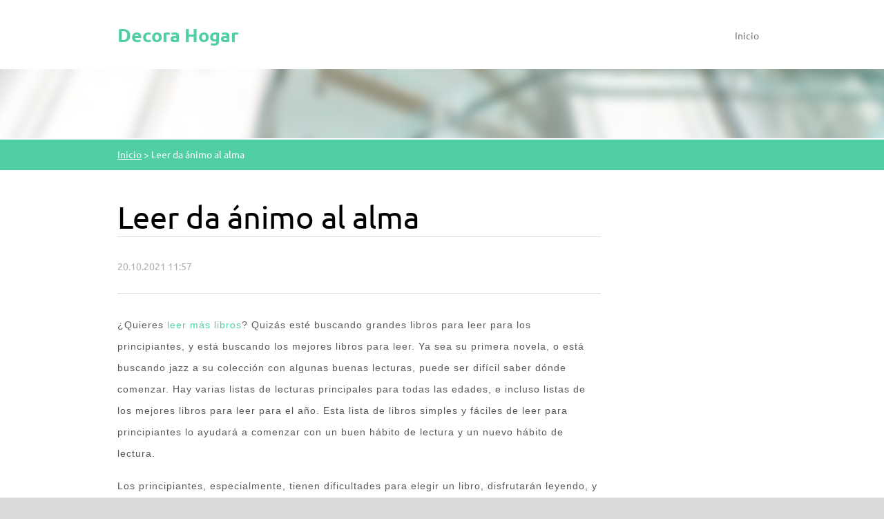

--- FILE ---
content_type: text/html; charset=UTF-8
request_url: https://decorahogar1.webnode.cat/news/leer-da-animo-al-alma/
body_size: 9139
content:
<!doctype html>
<!--[if lt IE 7]> <html class="lt-ie10 lt-ie9 lt-ie8 lt-ie7" lang="es"> <![endif]-->
<!--[if IE 7]>    <html class="lt-ie10 lt-ie9 lt-ie8" lang="es"> <![endif]-->
<!--[if IE 8]>    <html class="lt-ie10 lt-ie9" lang="es"> <![endif]-->
<!--[if IE 9]>    <html class="lt-ie10" lang="es"> <![endif]-->
<!--[if gt IE 9]><!-->
<html lang="es">
<!--<![endif]-->

<head>
  <base href="https://decorahogar1.webnode.cat/">
  <meta charset="utf-8">
  <meta name="description" content="">
  <meta name="keywords" content="">
  <meta name="generator" content="Webnode">
  <meta name="apple-mobile-web-app-capable" content="yes">
  <meta name="apple-mobile-web-app-status-bar-style" content="black">
  <meta name="format-detection" content="telephone=no">
    <link rel="icon" type="image/svg+xml" href="/favicon.svg" sizes="any">  <link rel="icon" type="image/svg+xml" href="/favicon16.svg" sizes="16x16">  <link rel="icon" href="/favicon.ico"><link rel="canonical" href="https://decorahogar1.webnode.cat/news/leer-da-animo-al-alma/">
<script type="text/javascript">(function(i,s,o,g,r,a,m){i['GoogleAnalyticsObject']=r;i[r]=i[r]||function(){
			(i[r].q=i[r].q||[]).push(arguments)},i[r].l=1*new Date();a=s.createElement(o),
			m=s.getElementsByTagName(o)[0];a.async=1;a.src=g;m.parentNode.insertBefore(a,m)
			})(window,document,'script','//www.google-analytics.com/analytics.js','ga');ga('create', 'UA-797705-6', 'auto',{"name":"wnd_header"});ga('wnd_header.set', 'dimension1', 'W1');ga('wnd_header.set', 'anonymizeIp', true);ga('wnd_header.send', 'pageview');var pageTrackerAllTrackEvent=function(category,action,opt_label,opt_value){ga('send', 'event', category, action, opt_label, opt_value)};</script>
  <link rel="alternate" type="application/rss+xml" href="https://decorahogar1.webnode.cat/rss/all.xml" title="Ver todos los artículos">
<!--[if lte IE 9]><style type="text/css">.cke_skin_webnode iframe {vertical-align: baseline !important;}</style><![endif]-->
  <meta http-equiv="X-UA-Compatible" content="IE=edge">
  <title>Leer da ánimo al alma :: Decora Hogar</title>
  <meta name="viewport" content="width=1100">
  <link rel="stylesheet" href="https://d11bh4d8fhuq47.cloudfront.net/_system/skins/v6/50001111/css/style.css">

				<script type="text/javascript">
				/* <![CDATA[ */
					
					if (typeof(RS_CFG) == 'undefined') RS_CFG = new Array();
					RS_CFG['staticServers'] = new Array('https://d11bh4d8fhuq47.cloudfront.net/');
					RS_CFG['skinServers'] = new Array('https://d11bh4d8fhuq47.cloudfront.net/');
					RS_CFG['filesPath'] = 'https://decorahogar1.webnode.cat/_files/';
					RS_CFG['filesAWSS3Path'] = 'https://ed13b18a44.cbaul-cdnwnd.com/9175ea86cbf79eaa0815a1e953256501/';
					RS_CFG['lbClose'] = 'Cerrar';
					RS_CFG['skin'] = 'default';
					if (!RS_CFG['labels']) RS_CFG['labels'] = new Array();
					RS_CFG['systemName'] = 'Webnode';
						
					RS_CFG['responsiveLayout'] = 0;
					RS_CFG['mobileDevice'] = 0;
					RS_CFG['labels']['copyPasteSource'] = 'Leer más:';
					
				/* ]]> */
				</script><style type="text/css">/* <![CDATA[ */#ckgkbq53gqi4 {position: absolute;font-size: 13px !important;font-family: "Arial", helvetica, sans-serif !important;white-space: nowrap;z-index: 2147483647;-webkit-user-select: none;-khtml-user-select: none;-moz-user-select: none;-o-user-select: none;user-select: none;}#hq2vo4k4ji586 {position: relative;top: -14px;}* html #hq2vo4k4ji586 { top: -11px; }#hq2vo4k4ji586 a { text-decoration: none !important; }#hq2vo4k4ji586 a:hover { text-decoration: underline !important; }#ae7e2bae1ef6 {z-index: 2147483647;display: inline-block !important;font-size: 16px;padding: 7px 59px 9px 59px;background: transparent url(https://d11bh4d8fhuq47.cloudfront.net/img/footer/footerButtonWebnodeHover.png?ph=ed13b18a44) top left no-repeat;height: 18px;cursor: pointer;}* html #ae7e2bae1ef6 { height: 36px; }#ae7e2bae1ef6:hover { background: url(https://d11bh4d8fhuq47.cloudfront.net/img/footer/footerButtonWebnode.png?ph=ed13b18a44) top left no-repeat; }#bk4csk72afld { display: none; }#cji74gh1fc {z-index: 3000;text-align: left !important;position: absolute;height: 88px;font-size: 13px !important;color: #ffffff !important;font-family: "Arial", helvetica, sans-serif !important;overflow: hidden;cursor: pointer;}#cji74gh1fc a {color: #ffffff !important;}#g7h765c71e029gb {color: #36322D !important;text-decoration: none !important;font-weight: bold !important;float: right;height: 31px;position: absolute;top: 19px;right: 15px;cursor: pointer;}#fagbh0g36d2cg1a { float: right; padding-right: 27px; display: block; line-height: 31px; height: 31px; background: url(https://d11bh4d8fhuq47.cloudfront.net/img/footer/footerButton.png?ph=ed13b18a44) top right no-repeat; white-space: nowrap; }#eaabufr31b4 { position: relative; left: 1px; float: left; display: block; width: 15px; height: 31px; background: url(https://d11bh4d8fhuq47.cloudfront.net/img/footer/footerButton.png?ph=ed13b18a44) top left no-repeat; }#g7h765c71e029gb:hover { color: #36322D !important; text-decoration: none !important; }#g7h765c71e029gb:hover #fagbh0g36d2cg1a { background: url(https://d11bh4d8fhuq47.cloudfront.net/img/footer/footerButtonHover.png?ph=ed13b18a44) top right no-repeat; }#g7h765c71e029gb:hover #eaabufr31b4 { background: url(https://d11bh4d8fhuq47.cloudfront.net/img/footer/footerButtonHover.png?ph=ed13b18a44) top left no-repeat; }#d5cewfa1fm9j8e {padding-right: 11px;padding-right: 11px;float: right;height: 60px;padding-top: 18px;background: url(https://d11bh4d8fhuq47.cloudfront.net/img/footer/footerBubble.png?ph=ed13b18a44) top right no-repeat;}#j0ckfk66sd {float: left;width: 18px;height: 78px;background: url(https://d11bh4d8fhuq47.cloudfront.net/img/footer/footerBubble.png?ph=ed13b18a44) top left no-repeat;}* html #ae7e2bae1ef6 { filter: progid:DXImageTransform.Microsoft.AlphaImageLoader(src='https://d11bh4d8fhuq47.cloudfront.net/img/footer/footerButtonWebnode.png?ph=ed13b18a44'); background: transparent; }* html #ae7e2bae1ef6:hover { filter: progid:DXImageTransform.Microsoft.AlphaImageLoader(src='https://d11bh4d8fhuq47.cloudfront.net/img/footer/footerButtonWebnodeHover.png?ph=ed13b18a44'); background: transparent; }* html #d5cewfa1fm9j8e { height: 78px; background-image: url(https://d11bh4d8fhuq47.cloudfront.net/img/footer/footerBubbleIE6.png?ph=ed13b18a44);  }* html #j0ckfk66sd { background-image: url(https://d11bh4d8fhuq47.cloudfront.net/img/footer/footerBubbleIE6.png?ph=ed13b18a44);  }* html #fagbh0g36d2cg1a { background-image: url(https://d11bh4d8fhuq47.cloudfront.net/img/footer/footerButtonIE6.png?ph=ed13b18a44); }* html #eaabufr31b4 { background-image: url(https://d11bh4d8fhuq47.cloudfront.net/img/footer/footerButtonIE6.png?ph=ed13b18a44); }* html #g7h765c71e029gb:hover #rbcGrSigTryButtonRight { background-image: url(https://d11bh4d8fhuq47.cloudfront.net/img/footer/footerButtonHoverIE6.png?ph=ed13b18a44);  }* html #g7h765c71e029gb:hover #rbcGrSigTryButtonLeft { background-image: url(https://d11bh4d8fhuq47.cloudfront.net/img/footer/footerButtonHoverIE6.png?ph=ed13b18a44);  }/* ]]> */</style><script type="text/javascript" src="https://d11bh4d8fhuq47.cloudfront.net/_system/client/js/compressed/frontend.package.1-3-108.js?ph=ed13b18a44"></script><style type="text/css"></style></head>

<body>
<!-- div id="wrapper" -->
<div id="wrapper" class="LIGHT GREEN">

   <!-- div id="header" -->
   <div id="header">

      <!-- div id="headerContent" -->
      <div id="headerContent" class="clearfix">

                  <div id="logoZone">
                        <div id="logo"><a href="home/" title="Ir a la página de inicio."><span id="rbcSystemIdentifierLogo">Decora Hogar</span></a></div>                  </div>


                  <!-- div id="headerNav" -->
                  <div id="headerNav" class="clearfix">
                           <div class="menuWrapper">
                                

    
		<ul class="menu">
	<li class="first last">      
      <a href="/home/">         
      Inicio        
  </a>        
  </li>
</ul>   

      <div class="clearfix"></div>     
					
                           </div>
                  </div>
	      <script type="application/javascript">
		      var el = document.getElementById("headerNav");
		      if (typeof(el) != "undefined") {
			      el.style.display = "none";
		      }
	      </script>
                  <!-- div id="headerNav" -->

      </div>
      <!-- div id="headerContent" -->



   </div>
   <!-- div id="header" -->




   <!-- div id="illustration" -->
   <div id="illustration" class="illustrationSubpage">

        <div id="illustrationContent">
            <div id="moto"><span id="rbcCompanySlogan" class="rbcNoStyleSpan">La decoración para tu hogar</span></div>
        </div>
       <div id="illustrationImgWapper">
           <img src="https://d11bh4d8fhuq47.cloudfront.net/_system/skins/v6/50001111/img/var_light_green_illustration.jpg?ph=ed13b18a44" width="1920" height="350" alt="">       </div>

   </div>
   <!-- div id="illustration" -->




   <!-- div id="breadcrumbs" -->
   <div id="breadcrumbs">
        <div id="breadcrumbsContent">
           <div id="pageNavigator" class="rbcContentBlock">            <div id="navigator" class="widget widgetNavigator clearfix">             <a class="navFirstPage" href="/home/">Inicio</a>           <span> &gt; </span>             <span id="navCurrentPage">Leer da ánimo al alma</span>             </div>      </div>        </div>
   </div>
   <!-- div id="breadcrumbs" -->




   <!-- div id="main" -->
   <div id="main" role="main">


         <!-- div id="mainContent" -->
         <div id="mainContent" class="clearfix" >


             <!-- div class="column75" -->
             <div class="column75">

                  
		       
             

      <div class="widget widgetArticlesDetial clearfix">
      
          <div class="widgetTitle"> 
              <h1>Leer da ánimo al alma</h1>
          </div>   
                   
          <div class="widgetContent clearfix">
                
                <div class="wrapperDate">
                    20.10.2021 11:57
                </div>
                
                 
                
                <div class="clearfix"></div>
                
                <div class="wrapperContent clearfix">                       
                    <p style="box-sizing: border-box; margin-bottom: 1rem; color: rgb(88, 88, 88); font-family: Poppins, sans-serif; font-size: 14px; letter-spacing: 1px;">¿Quieres <a href="https://lagentefelizleelibros.com/">leer más libros</a>? Quizás esté buscando grandes libros para leer para los principiantes, y está buscando los mejores libros para leer. Ya sea su primera novela, o está buscando jazz a su colección con algunas buenas lecturas, puede ser difícil saber dónde comenzar. Hay varias listas de lecturas principales para todas las edades, e incluso listas de los mejores libros para leer para el año. Esta lista de libros simples y fáciles de leer para principiantes lo ayudará a comenzar con un buen hábito de lectura y un nuevo hábito de lectura.</p>
<p style="box-sizing: border-box; margin-bottom: 1rem; color: rgb(88, 88, 88); font-family: Poppins, sans-serif; font-size: 14px; letter-spacing: 1px;">Los principiantes, especialmente, tienen dificultades para elegir un libro, disfrutarán leyendo, y mucho menos leyendo un día a la semana. Si ha estado esforzándose para reunir una <a href="https://www.novelasromanticas.love/">rutina de lectura</a>, es posible que desee renunciar a intentarlo tan duro en los libros que elija. El truco para elegir libros agradables para leer es encontrar los que realmente disfrutes. Si no disfrutas de lo que estás leyendo, es probable que no continúes.</p>
<p style="box-sizing: border-box; margin-bottom: 1rem; color: rgb(88, 88, 88); font-family: Poppins, sans-serif; font-size: 14px; letter-spacing: 1px;">Entonces, ¿cómo se elige entre todos los grandes libros disponibles, y cuáles son las mejores cuando quieres elegir tu próxima novela? Bueno, si has hecho tu investigación, probablemente leerás comentarios de algunos de los mejores libros en el género. Puede encontrar una revisión de un autor en particular o una novela específica que valga la pena recoger, aunque estas críticas podrían estar un poco sesgadas. También puede ir directamente a Amazon, donde generalmente puede encontrar las críticas más positivas, así como los más vendidos y otras recomendaciones.</p>
<p style="box-sizing: border-box; margin-bottom: 1rem; color: rgb(88, 88, 88); font-family: Poppins, sans-serif; font-size: 14px; letter-spacing: 1px;">Cuando está eligiendo entre todos los grandes títulos en el Kindle y en Amazon, debe buscar libros que encajen en su hábito de lectura. Por ejemplo, puede comenzar con los clásicos que siempre quise aprender más, y luego avanzar a más clásicos contemporáneos. Pero no solo saltes con ambos pies leyendo cada nuevo libro más rápido que sale. Puede aprender más sobre un cierto autor o libro, pero es posible que no le guste tanto como algunos de sus favoritos, a pesar de que es una gran lectura. Está bien moverse lentamente en aprender una nueva estrategia de afición o lectura, y puede tomar su tiempo explorando los mejores libros para leer en la tienda <a href="http://www.lepersonefelicileggonolibri.com/">Kindle</a>.</p>
<p style="box-sizing: border-box; margin-bottom: 1rem; color: rgb(88, 88, 88); font-family: Poppins, sans-serif; font-size: 14px; letter-spacing: 1px;">¿Sabes cómo encontrar los mejores libros para leer en Kindle? Puede hacer su investigación sobre Amazon o en la tienda Kindle, y use las recomendaciones que proporcionan como su guía. Amazon tiene una impresionante colección de libros clásicos, así como a los más vendidos y otros más vendidos en el siglo XX, así como a los nuevos autores y nuevas novelas que se están liberando. Puede ordenar los mejores libros para leer de acuerdo con el género, el autor e incluso la fecha de publicación. Si tiene una cuenta principal de Amazon, todos los libros que compre en la tienda Kindle se entregará a su puerta como un tipo de libro electrónico electrónico, lo que significa que siempre puede tener la última versión de su libro favorito.</p>
<p style="box-sizing: border-box; margin-bottom: 1rem; color: rgb(88, 88, 88); font-family: Poppins, sans-serif; font-size: 14px; letter-spacing: 1px;">Si está buscando los mejores libros para leer en el Kindle, ya sea que desee aprender una nueva habilidad, mejorar su hábito de lectura actual, o simplemente disfrute de una lectura relajante con un buen desarrollo de personajes, vale la pena encontrar lo que es mejor para usted. También vale la pena tomarse el tiempo para encontrar los libros adecuados para leer en la tienda Kindle. Hay demasiados libros para que intentes leerlos a todos, y puedes terminar de amar a unos cuantos más que otros.</p>
                                    
                </div>
                  
                  
                <div class="wrapperArticlesFooter clearfix">
                
                    <div class="rbcBookmarks"><div id="rbcBookmarks200000110"></div></div>
		<script type="text/javascript">
			/* <![CDATA[ */
			Event.observe(window, 'load', function(){
				var bookmarks = '<div style=\"float:left;\"><div style=\"float:left;\"><iframe src=\"//www.facebook.com/plugins/like.php?href=https://decorahogar1.webnode.cat/news/leer-da-animo-al-alma/&amp;send=false&amp;layout=button_count&amp;width=145&amp;show_faces=false&amp;action=like&amp;colorscheme=light&amp;font&amp;height=21&amp;appId=397846014145828&amp;locale=es_ES\" scrolling=\"no\" frameborder=\"0\" style=\"border:none; overflow:hidden; width:145px; height:21px; position:relative; top:1px;\" allowtransparency=\"true\"></iframe></div><div style=\"float:left;\"><a href=\"https://twitter.com/share\" class=\"twitter-share-button\" data-count=\"horizontal\" data-via=\"webnode\" data-lang=\"es\">Tweet</a></div><script type=\"text/javascript\">(function() {var po = document.createElement(\'script\'); po.type = \'text/javascript\'; po.async = true;po.src = \'//platform.twitter.com/widgets.js\';var s = document.getElementsByTagName(\'script\')[0]; s.parentNode.insertBefore(po, s);})();'+'<'+'/scr'+'ipt></div> <div class=\"addthis_toolbox addthis_default_style\" style=\"float:left;\"><a class=\"addthis_counter addthis_pill_style\"></a></div> <script type=\"text/javascript\">(function() {var po = document.createElement(\'script\'); po.type = \'text/javascript\'; po.async = true;po.src = \'https://s7.addthis.com/js/250/addthis_widget.js#pubid=webnode\';var s = document.getElementsByTagName(\'script\')[0]; s.parentNode.insertBefore(po, s);})();'+'<'+'/scr'+'ipt><div style=\"clear:both;\"></div>';
				$('rbcBookmarks200000110').innerHTML = bookmarks;
				bookmarks.evalScripts();
			});
			/* ]]> */
		</script>
		                                              
    
                    <div class="wrapperBacklink">
                          <a class="iconBack" href="https://decorahogar1.webnode.cat">Volver</a>
                    </div>  
                    
                </div>                                 

          </div>     
    	
      </div>  
              

			
		
             </div>
             <!-- div class="column75" -->

             <!-- div class="column25" -->
             <div class="column25">

                 
                 
             </div>
             <!-- div class="column25" -->

         </div>
         <!-- div id="mainContent" -->

   </div>
   <!-- div id="main" -->




   <!-- div id="footerCover" -->
   <div id="footerCover">

        <!-- div id="footerMain" -->
        <div id="footerMain">

                <!-- div id="footerMainContent" -->
                <div id="footerMainContent" class="footerColumns clearfix">

                      <div class="column33 footerColumn1">
                          
      <div class="widget widgetContact clearfix">              
		      
          <div class="widgetTitle"> 
              <h2>Contacto</h2>
          </div>   
                   
          <div class="widgetContent clearfix">    
              <span class="contactCompany">Decora Hogar</span>
              <span class="contactAddress"></span>     
              <span class="contactPhone"></span>  
              <span class="contactEmail"></span>             
          </div>                         	
		    		
      </div>             
					
                                                  
                      </div>

                      <div class="column33 footerColumn2">
                                                                        </div>

                      <div class="column33 footerColumn3">
                                                                        </div>

                </div>
                <!-- div id="footerMainContent" -->

        </div>
        <!-- div id="footerMain" -->



         <!-- div id="footerText" -->
         <div id="footerText" class="clearfix">

                <!-- div id="footerTextContent" -->
                <div id="footerTextContent" class="clearfix">

                          <div class="column50">

                                <!-- div id="copyright" -->
                                <div id="copyright">
                                    <span id="rbcFooterText" class="rbcNoStyleSpan">© 2014 Todos los derechos reservados.</span>                                </div>
                                <!-- div id="copyright" -->

                                <!-- div id="signature" -->
                                <div id="signature">
                                    <span class="rbcSignatureText"><a rel="nofollow" href="https://www.webnode.es?utm_source=text&amp;utm_medium=footer&amp;utm_campaign=free1">Crea una página web gratis</a><a id="ae7e2bae1ef6" rel="nofollow" href="https://www.webnode.es?utm_source=button&amp;utm_medium=footer&amp;utm_campaign=free1"><span id="bk4csk72afld">Webnode</span></a></span>                                </div>
                                <!-- div id="signature" -->

                          </div>

                          <div class="column50">

                                 <!-- div id="systemNav" -->
                                 <ul class="systemNav">
                                     <li class="homepage"><a href="home/" title="Ir a la página de inicio.">Inicio</a></li>
                                     <li class="sitemap"><a href="/sitemap/" title="Ir al mapa del sitio.">Mapa del sitio</a></li>
                                     <li class="rss"><a href="/rss/" title="Feeds RSS">RSS</a></li>
                                     <li class="print"><a href="#" onclick="window.print(); return false;" title="Imprimir página">Imprimir</a></li>
                                 </ul>
                                 <!-- div id="systemNav" -->

                                 <!-- div id="lang" -->
                                 <div id="lang">
                                     <div id="languageSelect"></div>			
                                 </div>
                                 <!-- div id="lang" -->

                          </div>

                </div>
                <!-- div id="footerTextContent" -->

         </div>
         <!-- div id="footerText" -->

   </div>
   <!-- div id="footerCover" -->


</div>
<!-- div id="wrapper" -->





<script src="https://d11bh4d8fhuq47.cloudfront.net/_system/skins/v6/50001111/js/libs/jquery-1.7.1.min.js"></script>


<script type="text/javascript">
/* <![CDATA[ */
  jQuery.noConflict();

  var wnTplSettings = {};
  wnTplSettings.photogallerySlideshowStop  = 'Pausa';
  wnTplSettings.photogallerySlideshowStart = 'Presentación de imágenes';

/* ]]> */
</script>

<script src="https://d11bh4d8fhuq47.cloudfront.net/_system/skins/v6/50001111/js/script.js"></script>


<div id="rbcFooterHtml"></div><div style="display: none;" id="ckgkbq53gqi4"><span id="hq2vo4k4ji586">&nbsp;</span></div><div id="cji74gh1fc" style="display: none;"><a href="https://www.webnode.es?utm_source=window&amp;utm_medium=footer&amp;utm_campaign=free1" rel="nofollow"><div id="j0ckfk66sd"><!-- / --></div><div id="d5cewfa1fm9j8e"><div><strong id="hf2c6m311ee9">¿Te gusta esta página web?</strong><br /><span id="b55efeefsfdajb">¡Crea tu propia web gratis en 5 minutos!</span></div><span id="g7h765c71e029gb"><span id="eaabufr31b4"><!-- / --></span><span id="fagbh0g36d2cg1a">¡Pruébalo!</span></span></div></a></div><script type="text/javascript">/* <![CDATA[ */var zu6vn3d6806 = {sig: $('ckgkbq53gqi4'),prefix: $('hq2vo4k4ji586'),btn : $('ae7e2bae1ef6'),win : $('cji74gh1fc'),winLeft : $('j0ckfk66sd'),winLeftT : $('gcied031mbj'),winLeftB : $('gb95b5bj1kx'),winRght : $('d5cewfa1fm9j8e'),winRghtT : $('feh0473e35c3'),winRghtB : $('e25l1ah6'),tryBtn : $('g7h765c71e029gb'),tryLeft : $('eaabufr31b4'),tryRght : $('fagbh0g36d2cg1a'),text : $('b55efeefsfdajb'),title : $('hf2c6m311ee9')};zu6vn3d6806.sig.appendChild(zu6vn3d6806.btn);var b66kj5014e=0,egoe8m41adda=0,gnmo4l11ka=0,i214g3c3ah,d5h2b2hh3b9fgcg=$$('.rbcSignatureText')[0],jcuslg0e=false,dhaj6621ch954;function g01igcged(){if (!jcuslg0e && pageTrackerAllTrackEvent){pageTrackerAllTrackEvent('Signature','Window show - web',zu6vn3d6806.sig.getElementsByTagName('a')[0].innerHTML);jcuslg0e=true;}zu6vn3d6806.win.show();gnmo4l11ka=zu6vn3d6806.tryLeft.offsetWidth+zu6vn3d6806.tryRght.offsetWidth+1;zu6vn3d6806.tryBtn.style.width=parseInt(gnmo4l11ka)+'px';zu6vn3d6806.text.parentNode.style.width = '';zu6vn3d6806.winRght.style.width=parseInt(20+gnmo4l11ka+Math.max(zu6vn3d6806.text.offsetWidth,zu6vn3d6806.title.offsetWidth))+'px';zu6vn3d6806.win.style.width=parseInt(zu6vn3d6806.winLeft.offsetWidth+zu6vn3d6806.winRght.offsetWidth)+'px';var wl=zu6vn3d6806.sig.offsetLeft+zu6vn3d6806.btn.offsetLeft+zu6vn3d6806.btn.offsetWidth-zu6vn3d6806.win.offsetWidth+12;if (wl<10){wl=10;}zu6vn3d6806.win.style.left=parseInt(wl)+'px';zu6vn3d6806.win.style.top=parseInt(egoe8m41adda-zu6vn3d6806.win.offsetHeight)+'px';clearTimeout(i214g3c3ah);}function m5r099448b1b5d(){i214g3c3ah=setTimeout('zu6vn3d6806.win.hide()',1000);}function km4h73u5b(){var ph = RubicusFrontendIns.photoDetailHandler.lightboxFixed?document.getElementsByTagName('body')[0].offsetHeight/2:RubicusFrontendIns.getPageSize().pageHeight;zu6vn3d6806.sig.show();b66kj5014e=0;egoe8m41adda=0;if (d5h2b2hh3b9fgcg&&d5h2b2hh3b9fgcg.offsetParent){var obj=d5h2b2hh3b9fgcg;do{b66kj5014e+=obj.offsetLeft;egoe8m41adda+=obj.offsetTop;} while (obj = obj.offsetParent);}if ($('rbcFooterText')){zu6vn3d6806.sig.style.color = $('rbcFooterText').getStyle('color');zu6vn3d6806.sig.getElementsByTagName('a')[0].style.color = $('rbcFooterText').getStyle('color');}zu6vn3d6806.sig.style.width=parseInt(zu6vn3d6806.prefix.offsetWidth+zu6vn3d6806.btn.offsetWidth)+'px';if (b66kj5014e<0||b66kj5014e>document.body.offsetWidth){b66kj5014e=(document.body.offsetWidth-zu6vn3d6806.sig.offsetWidth)/2;}if (b66kj5014e>(document.body.offsetWidth*0.55)){zu6vn3d6806.sig.style.left=parseInt(b66kj5014e+(d5h2b2hh3b9fgcg?d5h2b2hh3b9fgcg.offsetWidth:0)-zu6vn3d6806.sig.offsetWidth)+'px';}else{zu6vn3d6806.sig.style.left=parseInt(b66kj5014e)+'px';}if (egoe8m41adda<=0 || RubicusFrontendIns.photoDetailHandler.lightboxFixed){egoe8m41adda=ph-5-zu6vn3d6806.sig.offsetHeight;}zu6vn3d6806.sig.style.top=parseInt(egoe8m41adda-5)+'px';}function fe8534d12e32f2d9(){if (dhaj6621ch954){clearTimeout(dhaj6621ch954);}dhaj6621ch954 = setTimeout('km4h73u5b()', 10);}Event.observe(window,'load',function(){if (zu6vn3d6806.win&&zu6vn3d6806.btn){if (d5h2b2hh3b9fgcg){if (d5h2b2hh3b9fgcg.getElementsByTagName("a").length > 0){zu6vn3d6806.prefix.innerHTML = d5h2b2hh3b9fgcg.innerHTML + '&nbsp;';}else{zu6vn3d6806.prefix.innerHTML = '<a href="https://www.webnode.cat?utm_source=text&amp;utm_medium=footer&amp;utm_content=es-web-0&amp;utm_campaign=signature" rel="nofollow">'+d5h2b2hh3b9fgcg.innerHTML + '</a>&nbsp;';}d5h2b2hh3b9fgcg.style.visibility='hidden';}else{if (pageTrackerAllTrackEvent){pageTrackerAllTrackEvent('Signature','Missing rbcSignatureText','decorahogar1.webnode.cat');}}km4h73u5b();setTimeout(km4h73u5b, 500);setTimeout(km4h73u5b, 1000);setTimeout(km4h73u5b, 5000);Event.observe(zu6vn3d6806.btn,'mouseover',g01igcged);Event.observe(zu6vn3d6806.win,'mouseover',g01igcged);Event.observe(zu6vn3d6806.btn,'mouseout',m5r099448b1b5d);Event.observe(zu6vn3d6806.win,'mouseout',m5r099448b1b5d);Event.observe(zu6vn3d6806.win,'click',function(){if (pageTrackerAllTrackEvent){pageTrackerAllTrackEvent('Signature','Window click - web','¿Te gusta esta página web?',0);}document/*hd2c22awi1rya*/.location.href='https://www.webnode.es?utm_source=window&utm_medium=footer&utm_content=es-web-0&utm_campaign=signature';});Event.observe(window, 'resize', fe8534d12e32f2d9);Event.observe(document.body, 'resize', fe8534d12e32f2d9);RubicusFrontendIns.addObserver({onResize: fe8534d12e32f2d9});RubicusFrontendIns.addObserver({onContentChange: fe8534d12e32f2d9});RubicusFrontendIns.addObserver({onLightboxUpdate: km4h73u5b});Event.observe(zu6vn3d6806.btn, 'click', function(){if (pageTrackerAllTrackEvent){pageTrackerAllTrackEvent('Signature','Button click - web',zu6vn3d6806.sig.getElementsByTagName('a')[0].innerHTML);}});Event.observe(zu6vn3d6806.tryBtn, 'click', function(){if (pageTrackerAllTrackEvent){pageTrackerAllTrackEvent('Signature','Try Button click - web','¿Te gusta esta página web?',0);}});}});RubicusFrontendIns.addFileToPreload('https://d11bh4d8fhuq47.cloudfront.net/img/footer/footerButtonWebnode.png?ph=ed13b18a44');RubicusFrontendIns.addFileToPreload('https://d11bh4d8fhuq47.cloudfront.net/img/footer/footerButton.png?ph=ed13b18a44');RubicusFrontendIns.addFileToPreload('https://d11bh4d8fhuq47.cloudfront.net/img/footer/footerButtonHover.png?ph=ed13b18a44');RubicusFrontendIns.addFileToPreload('https://d11bh4d8fhuq47.cloudfront.net/img/footer/footerBubble.png?ph=ed13b18a44');if (Prototype.Browser.IE){RubicusFrontendIns.addFileToPreload('https://d11bh4d8fhuq47.cloudfront.net/img/footer/footerBubbleIE6.png?ph=ed13b18a44');RubicusFrontendIns.addFileToPreload('https://d11bh4d8fhuq47.cloudfront.net/img/footer/footerButtonHoverIE6.png?ph=ed13b18a44');}RubicusFrontendIns.copyLink = 'https://www.webnode.cat';RS_CFG['labels']['copyPasteBackLink'] = 'Crea tu propia web gratis:';/* ]]> */</script><script type="text/javascript">var keenTrackerCmsTrackEvent=function(id){if(typeof _jsTracker=="undefined" || !_jsTracker){return false;};try{var name=_keenEvents[id];var keenEvent={user:{u:_keenData.u,p:_keenData.p,lc:_keenData.lc,t:_keenData.t},action:{identifier:id,name:name,category:'cms',platform:'WND1',version:'2.1.157'},browser:{url:location.href,ua:navigator.userAgent,referer_url:document.referrer,resolution:screen.width+'x'+screen.height,ip:'43.134.239.216'}};_jsTracker.jsonpSubmit('PROD',keenEvent,function(err,res){});}catch(err){console.log(err)};};</script></body>
</html>


--- FILE ---
content_type: text/css
request_url: https://d11bh4d8fhuq47.cloudfront.net/_system/skins/v6/50001111/css/style.css
body_size: 11211
content:
@import url(https://d11bh4d8fhuq47.cloudfront.net/w1-google-fonts-pack/w1-google-fonts-pack.min.css);

/* =============================================================================
   Base
   ========================================================================== */

/*
 * 1. Correct text resizing oddly in IE6/7 when body font-size is set using em units
 * 2. Prevent iOS text size adjust on device orientation change, without disabling user zoom: h5bp.com/g
 */

html {
  font-size: 100%;
  -webkit-text-size-adjust: 100%;
  -ms-text-size-adjust: 100%;
  font-family: sans-serif;
	-webkit-font-smoothing: antialiased; /* Fix for webkit rendering */
}

body {
  margin: 0;
  font-size: 1em;
  line-height: 1.4;


}

#wrapper .widget button,
#wrapper .widget input,
#wrapper .widget select,
#wrapper .widget textarea {
  font-family: 'Ubuntu', sans-serif;
}

/*
 * Remove text-shadow in selection highlight: h5bp.com/i
 * These selection declarations have to be separate
 */

#wrapper ::-moz-selection {
  background: #2bb1d2;
  color: #fff;
  text-shadow: none;
}

#wrapper ::selection {
  background: #2bb1d2;
  color: #fff;
  text-shadow: none;
}


/* =============================================================================
   Links
   ========================================================================== */

#wrapper a:focus {
  outline: none; /* remove dotted border from links in FF */
}

/* Improve readability when focused and hovered in all browsers: h5bp.com/h */
#wrapper a:hover,
#wrapper a:active {
  outline: 0;
}


/* =============================================================================
   Typography
   ========================================================================== */

#wrapper .widget abbr[title] {
  border-bottom: 1px dotted;
}

#wrapper .widget b,
#wrapper .widget strong {
  font-weight: bold;
}

#wrapper .widget blockquote {
  margin: 1em 40px;
}

#wrapper .widget dfn {
  font-style: italic;
}

#wrapper .widget hr {
  display: block;
  height: 1px;
  border: 0;
  margin: 1em 0;
  padding: 0;
}

#wrapper.LIGHT .widget hr {
  border-top: 1px solid #e2e2e2;
}


#wrapper .widget ins {
  background: #ff9;
  color: #000;
  text-decoration: none;
}

#wrapper .widget mark {
  background: #ff0;
  color: #000;
  font-style: italic;
  font-weight: bold;
}

/* Redeclare monospace font family: h5bp.com/j */
#wrapper .widget pre,
#wrapper .widget code,
#wrapper .widget kbd,
#wrapper .widget samp {
  font-family: monospace, serif;
  _font-family: 'courier new', monospace;
  font-size: 1em;
}

/* Improve readability of pre-formatted text in all browsers */
#wrapper .widget pre {
  white-space: pre;
  white-space: pre-wrap;
  word-wrap: break-word;
}

#wrapper .widget q {
  quotes: none;
}

#wrapper .widget q:before,
#wrapper .widget q:after {
  content: "";
  content: none;
}

#wrapper .widget small {
  font-size: 85%;
}

/* Position subscript and superscript content without affecting line-height: h5bp.com/k */
#wrapper .widget sub,
#wrapper .widget sup {
  font-size: 75%;
  line-height: 0;
  position: relative;
  vertical-align: baseline;
}

#wrapper .widget sup {
  top: -0.5em;
}

#wrapper .widget sub {
  bottom: -0.25em;
}


/* =============================================================================
   Lists
   ========================================================================== */

#wrapper .widget ul,
#wrapper .widget ol {
  margin: 0 0 30px 0;
  padding: 0 0 0 30px;
}

#wrapper .widget ul ul,
#wrapper .widget ul ol,
#wrapper .widget ol ul,
#wrapper .widget ol ol{
  margin: 0;
}

#wrapper .widget dd {
  margin: 0 0 0 30px;
}

#wrapper .widget nav ul,
#wrapper .widget nav ol {
  list-style: none;
  list-style-image: none;
  margin: 0;
  padding: 0;
}


/* =============================================================================
   Embedded content
   ========================================================================== */

/*
 * 1. Improve image quality when scaled in IE7: h5bp.com/d
 * 2. Remove the gap between images and borders on image containers: h5bp.com/i/440
 */

#wrapper .widget img {
  border: 0;
  -ms-interpolation-mode: bicubic;
  vertical-align: middle;
  margin: 10px;
}

/*
 * Correct overflow not hidden in IE9
 */

#wrapper .widget svg:not(:root) {
  overflow: hidden;
}


/* =============================================================================
   Figures
   ========================================================================== */

#wrapper .widget figure {
  margin: 0;
}


/* =============================================================================
   Forms
   ========================================================================== */

#wrapper *:focus {
  outline: none;  /* remove focus border from chrome */
}

#wrapper .widget form {
  margin: 0;
}

#wrapper .widget fieldset {
  border: 0;
  margin: 0;
  padding: 0;
}

/* Indicate that 'label' will shift focus to the associated form element */
#wrapper .widget label {
  cursor: pointer;
}

/*
 * 1. Correct color not inheriting in IE6/7/8/9
 * 2. Correct alignment displayed oddly in IE6/7
 */

#wrapper .widget legend {
  border: 0;
  *margin-left: -7px;
  padding: 0;
  white-space: normal;
}

/*
 * 1. Correct font-size not inheriting in all browsers
 * 2. Remove margins in FF3/4 S5 Chrome
 * 3. Define consistent vertical alignment display in all browsers
 */

#wrapper button,
#wrapper input,
#wrapper select,
#wrapper textarea {
  font-size: 100%;
  margin: 0;
  vertical-align: baseline;
  *vertical-align: middle;
}

/*
 * 1. Define line-height as normal to match FF3/4 (set using !important in the UA stylesheet)
 */

#wrapper button,
#wrapper input {
  line-height: normal;
}

/*
 * 1. Display hand cursor for clickable form elements
 * 2. Allow styling of clickable form elements in iOS
 * 3. Correct inner spacing displayed oddly in IE7 (doesn't effect IE6)
 */

#wrapper button,
#wrapper input[type="button"],
#wrapper input[type="reset"],
#wrapper input[type="submit"] {
  cursor: pointer;
  -webkit-appearance: button;
  *overflow: visible;
}

/*
 * Re-set default cursor for disabled elements
 */

#wrapper button[disabled],
#wrapper input[disabled] {
  cursor: default;
}

/*
 * Consistent box sizing and appearance
 */

#wrapper .widget input[type="checkbox"],
#wrapper .widget input[type="radio"] {
  box-sizing: border-box;
  padding: 0;
  *width: 13px;
  *height: 13px;
}

#wrapper .widget input[type="search"] {
  -webkit-appearance: textfield;
  -moz-box-sizing: content-box;
  -webkit-box-sizing: content-box;
  box-sizing: content-box;
}

#wrapper .widget input[type="search"]::-webkit-search-decoration,
#wrapper .widget input[type="search"]::-webkit-search-cancel-button {
  -webkit-appearance: none;
}

/*
 * Remove inner padding and border in FF3/4: h5bp.com/l
 */

#wrapper .widget button::-moz-focus-inner,
#wrapper .widget input::-moz-focus-inner {
  border: 0;
  padding: 0;
}

/*
 * 1. Remove default vertical scrollbar in IE6/7/8/9
 * 2. Allow only vertical resizing
 */

#wrapper textarea {
  overflow: auto;
  vertical-align: top;
  resize: none;
  max-height: 400px;
}

/* Colors for form validity */
#wrapper .widget input:valid,
#wrapper .widget textarea:valid {  }

#wrapper .widget input:invalid,
#wrapper .widget textarea:invalid {

}


/* =============================================================================
   Tables
   ========================================================================== */

#wrapper .widget table {
  border-collapse: collapse;
  border-spacing: 0;
}

#wrapper .widget td {
  vertical-align: top;
}



/* ==|== primary styles =====================================================
   Author: Webnode.com
   ========================================================================== */

html {
  height: 100%;
  margin: 0;
  padding: 0;
}

body {
  height: 100%;
  margin: 0;
  padding: 0;
  min-width: 960px;
  background-color: #dadada;
}

#wrapper {
  font-size: 1.125em;
  line-height: 1.75em;
  padding: 100px 0 0 0;
  font-family: 'Ubuntu', sans-serif;
  min-width: 960px;
}

#wrapper.LIGHT {
  background-color: #fff;
  color: #363636;
}


#wrapper #header {
  min-width: 960px;
}

/* .LIGHT.GREEN */

a {
  color: #50cfa4;
}






/* =============================================================================
   Headings
   ========================================================================== */

#wrapper #main h1,
#wrapper #main h2,
#wrapper #main h3,
#wrapper #main h4,
#wrapper #main h5,
#wrapper #main h6 {
  font-family: 'Ubuntu', sans-serif;
  text-shadow: none;
}

#wrapper #main h1 {
  font-size: 2.5em;
  font-weight: normal;
  margin: 0 0 30px 0;
  padding: 0 0 0 0;
  line-height: 1.25em;
}

#wrapper.LIGHT #main h1 {
  color: #000;
  border-bottom: 1px solid #e2e2e2;
}


#wrapper #main h2 {
  font-size: 2.0em;
  font-weight: normal;
  margin: 0 0 30px 0;
  padding: 0 0 0 0;
  line-height: 1.25em;
}

#wrapper.LIGHT #main h2 {
  color: #000;
  border-bottom: 1px solid #e2e2e2;
}


#wrapper #main h3 {
  font-size: 1.333em;
  font-weight: normal;
  margin: 0 0 20px 0;
  padding: 0 0 0 0;
  line-height: 1.25em;
}

#wrapper.LIGHT #main h3 {
  color: #363636;
}


#wrapper #main h4 {
  font-size: 1.0em;
  font-weight: bold;
  margin: 0 0 10px 0;
  padding: 0 0 0 0;
  line-height: 1.25em;
}

#wrapper.LIGHT #main h4 {
  color: #363636;
}


#wrapper #main h5 {
  font-size: 1.0em;
  font-weight: normal;
  font-style: italic;
  margin: 0 0 5px 0;
  padding: 0 0 0 0;
  line-height: 1.25em;
}

#wrapper.LIGHT #main h5 {
  color: #363636;
}


#wrapper #main h6 {
  font-size: 1.0em;
  font-weight: normal;
  margin: 0 0 5px 0;
  padding: 0 0 0 0;
  line-height: 1.25em;
}

#wrapper.LIGHT #main h6 {
  color: #363636;
}


#wrapper #main h1 a,
#wrapper #main h2 a,
#wrapper #main h3 a,
#wrapper #main h4 a,
#wrapper #main h5 a,
#wrapper #main h6 a {
  text-decoration: none;
}

#wrapper #main h1 a:hover,
#wrapper #main h2 a:hover,
#wrapper #main h3 a:hover,
#wrapper #main h4 a:hover,
#wrapper #main h5 a:hover,
#wrapper #main h6 a:hover {
  text-decoration: underline;
}


/* headings footer ---------------------------------------------------------- */

#wrapper #footerCover h1 {
  font-size: 3.0em;
  font-weight: normal;
  margin: 0 0 15px 0;
  padding: 0 0 5px 0;
  line-height: 1.25em;
  font-family: 'Ubuntu', sans-serif;
  display: block;
}

#wrapper.LIGHT  #footerCover h1 {
  color: #000;
    border-bottom: 1px solid #e2e2e2;
}




#wrapper #footerCover h2 {
  font-size: 2.0em;
  font-weight: normal;
  margin: 0 0 10px 0;
  padding: 0 0 5px 0;
  line-height: 1.25em;
  display: block;
  font-family: 'Ubuntu', sans-serif;
}

#wrapper.LIGHT #footerCover h2 {
  color: #000;
    border-bottom: 1px solid #e2e2e2;
}






#wrapper #footerCover h3 {
  font-size: 1.0em;
  font-weight: bold;
  margin: 0 0 5px 0;
  padding: 0 0 0 0;
}

#wrapper.LIGHT #footerCover h3 {
  color: #363636;
}



#wrapper #footerCover h4 {
  font-size: 1.0em;
  font-weight: normal;
  font-style: italic;
  margin: 0 0 5px 0;
  padding: 0 0 0 0;
  color: #858a98;
}

#wrapper.LIGHT #footerCover h4 {
  color: #363636;
}


#wrapper #footerCover h5 {
  font-size: 1.0em;
  font-weight: normal;
  margin: 0 0 5px 0;
  padding: 0 0 0 0;
}

#wrapper.LIGHT #footerCover h5 {
  color: #363636;
}

#wrapper #footerCover h6 {
  font-size: 1.0em;
  font-weight: normal;
  margin: 0 0 5px 0;
  padding: 0 0 0 0;
  color: #858a98;
}

#wrapper.LIGHT #footerCover h6 {
  color: #363636;
}


#wrapper #footerCover h3 a,
#wrapper #footerCover h4 a,
#wrapper #footerCover h5 a,
#wrapper #footerCover h6 a {
  text-decoration: underline;
}

#wrapper #footerCover h1 a:hover,
#wrapper #footerCover h2 a:hover {
  text-decoration: underline;
}

#wrapper #footerCover h3 a:hover,
#wrapper #footerCover h4 a:hover,
#wrapper #footerCover h5 a:hover,
#wrapper #footerCover h6 a:hover {
  text-decoration: none;
}




/* =============================================================================
   Links
   ========================================================================== */

#wrapper a,
#wrapper a:visited {
  text-decoration: none;
  font-weight: normal;
}

#wrapper a:hover {
  text-decoration: underline;
}

#wrapper.LIGHT.GREEN .widget a,
#wrapper.LIGHT.GREEN .widget a:visited,
#wrapper.LIGHT.GREEN .widget a:hover {
  color: #50cfa4;
}





#wrapper #main a.iconBack {
   padding: 3px 10px 3px 30px;
   color: #fff;
   background: url("../img/arrows.png") no-repeat scroll 10px -87px #50cfa4;
   text-decoration: none;
   display: inline-block;
}

#wrapper.LIGHT.GREEN #main a.iconBack {
   background-color: #50cfa4;
}


#wrapper.LIGHT #main a.iconBack:hover {
   color: #fff;
   background: url("../img/arrows.png") no-repeat scroll 10px -87px #000;
   text-decoration: none;
}


/* =============================================================================
   Typo
   ========================================================================== */

#wrapper .widget p {
  margin: 0 0 30px 0;
  padding: 0;
}

#wrapper .widget blockquote {
  display: block;
  padding: 20px 20px 20px 40px;
  margin: 0;
  margin-bottom: 15px;
  overflow: hidden;

}

#wrapper.LIGHT .widget blockquote {
  border-top: 1px solid #e2e2e2;
  border-bottom: 1px solid #e2e2e2;
  background: url("../img/var_light_quotes.png") no-repeat scroll left center transparent;
}

#wrapper #footerCover .widget blockquote {
  padding: 6px 10px 6px 40px;
  margin: 0;
  margin-bottom: 30px;
}

#wrapper.LIGHT #footerCover .widget blockquote {
  border: 1px solid #e2e2e2;
  background-color: #fff;
}

#wrapper .widget blockquote p {
  padding: 0;
  margin: 0;
}

#wrapper img {
  border: 0;
  margin: 0;
}

#wrapper address {
  margin: 6px 0;
  font-style: normal;
}

#wrapper dl {
  margin: 0 0 30px 0px;
}

#wrapper dl dt {
  margin-bottom: 10px;
  font-weight: bold;
}

#wrapper dl dd {
  margin: 0 0 0 10px;
}

#wrapper .widget hr {
  margin: 10px 0 30px 0;
  background: none;
}



#wrapper table {
  border-collapse:collapse;
  border-width: 1px 0 0 1px;
  border-style: solid;
  text-align: left;
  display: inline-table;
  margin: 0 0 30px 0;
}

#wrapper.LIGHT table {
  border-color: #e2e2e2;
}


#wrapper table.basic {
  border: 0;
}

#wrapper td,
#wrapper th {
  border-width: 0 1px 1px 0;
  border-style: solid;
  padding: 5px;
  text-align: left;
}

#wrapper.LIGHT td,
#wrapper.LIGHT th {
  border-color: #e2e2e2;
  background-color: #fff;
}


#wrapper table.basic td,
#wrapper table.basic th,
#wrapper #footerCover table.basic td,
#wrapper #footerCover table.basic th {
  border: 0;
  background-color: transparent;
}

#wrapper.LIGHT.GREEN table.withHeader th,
#wrapper.LIGHT.GREEN table.withHeader thead td {
  background-color: #50cfa4;
  color: #fff;
}



/* =============================================================================
   Forms
   ========================================================================== */

#wrapper .wrapperInputTextInput input,
#wrapper .wrapperInputButton input,
#wrapper textarea,
#wrapper select {
  padding: 5px 10px;
  height: 26px;
  font-family: 'Ubuntu', sans-serif;
  display: block;
  outline: none; /* removes glow focus from safari */
}

#wrapper.LIGHT .wrapperInputTextInput input,
#wrapper.LIGHT .wrapperInputButton input,
#wrapper.LIGHT textarea,
#wrapper.LIGHT select {
  color: #363636;
  background-color: #fff;
  border: 1px solid #e2e2e2;
}

#wrapper #footerCover .wrapperInputTextInput input,
#wrapper #footerCover .wrapperInputButton input,
#wrapper #footerCover textarea,
#wrapper #footerCover select {
  padding: 5px 10px;
  height: 20px;
  font-family: sans-serif;
  display: block;
}

#wrapper select option {
  padding: 5px;
}

#wrapper input[type="image"],
#wrapper #footerCover input[type="image"] {
  padding: 0px;
  background-color: transparent;
  border: 0;
  height: auto;
  display: inline-block;
  outline: none; /* removes glow focus from safari */
}

#wrapper select {
  height: 38px;
  line-height:32px;
}

#wrapper #footerCover select {
  height: 32px;
  line-height:26px;
}



#wrapper textarea {
  height: 100px;
}

#wrapper #footerCover textarea {
  height: 70px;
}

#wrapper .wrapperInputRadio,
#wrapper .wrapperInputCheckbox {
  position: relative;
}

#wrapper .wrapperInputRadio label,
#wrapper .wrapperInputCheckbox label {
  padding-left: 25px;
}

#wrapper .wrapperInputRadio input,
#wrapper .wrapperInputCheckbox input {
  width: 13px !important;
  height: 13px !important;
  display: block;
  position: absolute;
  top: 10px;
  left: 0;
}

#wrapper #footerCover .wrapperInputRadio input,
#wrapper #footerCover .wrapperInputCheckbox input {
  top: 3px;
  left: 0;
}



/* BUTTONS */

#wrapper input[type="button"],
#wrapper input[type="reset"],
#wrapper input[type="submit"],
#wrapper button,
#wrapper a.button {
  display: block;
  height: 37px;
  padding: 0 40px 0 20px;
  font-family: 'Ubuntu', sans-serif;
  overflow-y: hidden;
  border: 0;
  -webkit-box-shadow: none; /* Safari 3-4, iOS 4.0.2 - 4.2, Android 2.3+ */
          box-shadow: none; /* Opera 10.5, IE9+, Firefox 4+, Chrome 6+, iOS 5 */
  width: auto;
  text-decoration: none;
  cursor: pointer;
}

#wrapper #main a.button {
  line-height: 2.1em;
}


#wrapper input[type="button"]:hover,
#wrapper input[type="reset"]:hover,
#wrapper input[type="submit"]:hover,
#wrapper button:hover,
#wrapper a.button:hover {
  text-decoration: none;
}




#wrapper.LIGHT.GREEN input[type="button"],
#wrapper.LIGHT.GREEN input[type="reset"],
#wrapper.LIGHT.GREEN input[type="submit"],
#wrapper.LIGHT.GREEN button,
#wrapper.LIGHT.GREEN a.button {
  color: #ffffff !important;
  background: url("../img/arrows.png") no-repeat scroll right -39px transparent;
  background-color: #50cfa4;
}



#wrapper.LIGHT.GREEN input[type="button"]:hover,
#wrapper.LIGHT.GREEN input[type="reset"]:hover,
#wrapper.LIGHT.GREEN input[type="submit"]:hover,
#wrapper.LIGHT.GREEN button:hover,
#wrapper.LIGHT.GREEN a.button:hover {
  background-color: #000;
  color: #ffffff !important;
}


/* FOOTER BUTTONS */

#wrapper #footerCover input[type="button"],
#wrapper #footerCover input[type="reset"],
#wrapper #footerCover input[type="submit"],
#wrapper #footerCover button,
#wrapper #footerCover a.button {
  display: block;
  height: 30px;
  padding: 2px 30px 0 10px;
  font-family: sans-serif;
  overflow-y: hidden;
  border: 0;
  -webkit-box-shadow: none; /* Safari 3-4, iOS 4.0.2 - 4.2, Android 2.3+ */
          box-shadow: none; /* Opera 10.5, IE9+, Firefox 4+, Chrome 6+, iOS 5 */
  text-decoration: none;
}

#wrapper #footerCover a.button {
  padding: 5px 30px 3px 10px;
  height: 23px;
}

#wrapper #footerCover input[type="button"]:hover,
#wrapper #footerCover input[type="reset"]:hover,
#wrapper #footerCover input[type="submit"]:hover,
#wrapper #footerCover button:hover,
#wrapper #footerCover a.button:hover {
  text-decoration: none;
}


#wrapper.LIGHT.GREEN #footerCover input[type="button"],
#wrapper.LIGHT.GREEN #footerCover input[type="reset"],
#wrapper.LIGHT.GREEN #footerCover input[type="submit"],
#wrapper.LIGHT.GREEN #footerCover button,
#wrapper.LIGHT.GREEN #footerCover a.button {
  background-position: right -42px;
  color: #ffffff;
  background-color: #50cfa4;
}



#wrapper.LIGHT.GREEN #footerCover input[type="button"]:hover,
#wrapper.LIGHT.GREEN #footerCover input[type="reset"]:hover,
#wrapper.LIGHT.GREEN #footerCover input[type="submit"]:hover,
#wrapper.LIGHT.GREEN #footerCover button:hover,
#wrapper.LIGHT.GREEN #footerCover a.button:hover {
  background-color: #000;
  color: #ffffff;
}



#wrapper a.button,
#wrapper #footerCover a.button {
  display: inline-block;
}

#wrapper label {
  font-size: 0.778em;
  font-family: 'Ubuntu', sans-serif;
  display: block;
  text-transform: uppercase;
}

#wrapper #footerCover label {
  font-size: 1.0em;
  font-family: sans-serif;
  display: block;
  text-transform: uppercase;
}

#wrapper .wrapperInput {
  margin-right: 0px;
  margin-bottom: 15px;
  float: none;
}

#wrapper #footerCover .wrapperInput {
  /*margin-bottom: 15px;*/
}

#wrapper .wrapperInputButton {
  margin-top: 20px;
}



#wrapper .column100 .wrapperInput {
  width: 400px;
}
#wrapper .column75  .wrapperInput {
  width: 400px;
}
#wrapper .column25  .wrapperInput {
  width: 178px;
}
#wrapper .column33  .wrapperInput {
  width: 280px;
}



#wrapper .column100 .wrapperInputTextarea {
  width: 898px;
}
#wrapper .column75  .wrapperInputTextarea {
  width: 658px;
}
#wrapper .column25  .wrapperInputTextarea {
  width: 178px;
}
#wrapper .column33  .wrapperInputTextarea {
  width: 280px;
}



#wrapper .column100 .wrapperInput input {
  width: 378px;
}
#wrapper .column75  .wrapperInput input {
  width: 378px;
}
#wrapper .column25  .wrapperInput input {
  width: 156px;
}
#wrapper .column33  .wrapperInput input {
  width: 258px;
}



#wrapper .column100 .wrapperInput textarea {
  width: 876px;
}
#wrapper .column75  .wrapperInput textarea {
  width: 616px;
}
#wrapper .column25  .wrapperInput textarea {
  width: 156px;
}
#wrapper .column33  .wrapperInput textarea {
  width: 258px;
}




#wrapper .column100 select {
  width: 400px;
}
#wrapper .column100 input[type="button"],
#wrapper .column100 input[type="reset"],
#wrapper .column100 input[type="submit"],
#wrapper .column100 button {
  width: auto;
}


#wrapper .column75 select {
  width: 400px;
}
#wrapper .column75 input[type="button"],
#wrapper .column75 input[type="reset"],
#wrapper .column75 input[type="submit"],
#wrapper .column75 button {
  width: auto;
}



#wrapper .column25 select {
  width: 178px;
}
#wrapper .column25 input[type="button"],
#wrapper .column25 input[type="reset"],
#wrapper .column25 input[type="submit"],
#wrapper .column25 button {
  width: auto;
}



#wrapper .column33 select {
  width: 280px;
}
#wrapper .column33 input[type="button"],
#wrapper .column33 input[type="reset"],
#wrapper .column33 input[type="submit"],
#wrapper .column33 button {
  width: auto;
}


/* IE6 BUTTONS */

.lt-ie7 #wrapper button,
.lt-ie7 #wrapper input.submit,
.lt-ie7 #wrapper a.button {
  display: block;
  height: 37px;
  padding: 0 40px 0 20px;
  font-family: 'Ubuntu', sans-serif;
  overflow-y: hidden;
  border: 0;
  width: auto;
}

.lt-ie7 #wrapper #footerCover button,
.lt-ie7 #wrapper #footerCover input.submit,
.lt-ie7 #wrapper #footerCover a.button {
  display: block;
  height: 30px;
  padding: 0 30px 0 10px;
  font-family: sans-serif;
  overflow-y: hidden;
  border: 0;
}

.lt-ie7 #wrapper #footerCover a.button {
  padding: 5px 30px 3px 10px;
}


#wrapper .formError,
#wrapper label.error,
#wrapper label.wrong,
#wrapper #footerCover label.error,
#wrapper #footerCover label.wrong {
  color: #d34040;
}




#wrapper.LIGHT #main .widgetFormFormatter {
    background-color: #f8f8f8;
    border: 1px solid #e2e2e2;
    padding: 20px;
}




/* -- forms ---------------------------------------- */

#wrapper .wrapperInput label.groupLabel {
    margin-bottom: 5px !important;
}

#wrapper .choicesGroup {
    margin: 0 0 15px 0;
}

#wrapper .wrapperInputRadio,
#wrapper .choicesGroup .wrapperInputCheckbox {
    margin: 0 0 0 15px;
}

#wrapper .wrapperInputCheckbox,
#wrapper .wrapperInputSelect {
    margin-top: 10px;
    margin-bottom: 10px;
}

#wrapper .wrapperInput label.inlineLabel {
    float: none !important;
    display: inline !important;
}

#wrapper .fileInput {
    position: relative;
    height: 37px;
    overflow: hidden;
    white-space: nowrap;
}

#wrapper .fileInputBase {
    position: absolute;
    top: 0;
    left: 0;
    width: auto !important;
    opacity: 0;
    -moz-opacity: 0;
    filter: alpha(opacity: 0);
}

#wrapper .fileInputSelect {
    display: block;
    float: left;
    position: relative;
}

#wrapper .fileInputText {
    padding: 0 0 0 7px;
}


/* -- end: forms ----------------------------------- */



/* =============================================================================
   Layout
   ========================================================================== */


/* MAIN */

#wrapper.LIGHT #main {
  background-color: #fff;
}



/* HEADER */

#wrapper #header {
  position: absolute;
  top: 0;
  left: 0;
    z-index: 100;
    width: 100%;
  height: 90px;
}

#wrapper.LIGHT #header {
  background-color: #fff;
}


#wrapper #headerContent {
  width: 960px;
  height: 90px;
  margin: 0 auto;
  text-align: center;
}

#wrapper #headerNav {
  width: 600px;
  height: 60px;
  float: right;
  padding: 35px 0 0 0;
}

/* IE6 fix */
.lt-ie7 #wrapper #headerNav {
  display: inline;
}


/* ILLUSTRATION */

#wrapper #illustration {
  width: 100%;
  height: 350px;
  position: relative;
  text-align: center;
    overflow: hidden;
}


#wrapper #illustrationImgWapper {
    text-align: center;
    width: 100%;
}

#wrapper #illustration.illustrationSubpage {
    height: 100px;
}

#wrapper #illustrationContent {
  width: 960px;
  margin: 0 auto;
  position: relative;
  text-align: left;
  z-index: 15;
}

#wrapper #moto {
  margin: 0;
  padding: 10px 20px;
  line-height: 1.3em;
  font-size: 2.3em;
  position: absolute;
  top: 60px;
  left: 0;
  z-index: 11;
  font-weight: 300;
  max-height: 210px;
  max-width: 920px;
  overflow: hidden;
}

#wrapper .illustrationSubpage #moto {
    display:none;
}

#wrapper.LIGHT #moto {
  color: #000;
  background: rgb(255, 255, 255);
  background: rgba(255, 255, 255, 0.75);
}


#wrapper #rbcSystemIdentifierBanner {
  display: inline-block;

}


/* BREADCRUMBS */

#wrapper #breadcrumbs {
  min-width: 960px;
  max-width: 1920px;
  color: #fff !important;
  font-size: 0.75em;
  min-height: 44px;
  margin: 0 auto;
  margin-top: 2px;
}




#wrapper #breadcrumbs.emptyBreadcrumbs {
  min-height: 5px;
  padding-bottom: 0;
}





#wrapper.LIGHT.GREEN #breadcrumbs {
  background-color: #50cfa4;
}


#wrapper #breadcrumbsContent {
  width: 960px;
  margin: 0 auto;
  min-height: 44px;
  overflow: hidden;
}

#wrapper #breadcrumbs.emptyBreadcrumbs #breadcrumbsContent{
  min-height: 5px;
}

#wrapper #breadcrumbs a,
#wrapper #breadcrumbs a:visited {
  color: #fff !important;
  text-decoration: underline;
}

#wrapper #breadcrumbs a:hover {
  color: #fff !important;
  text-decoration: none;
}



#wrapper #breadcrumbs #navigator {
  margin: 0px;
  padding: 6px 0 0 10px;
}

#wrapper #breadcrumbs #pageNavigator {
  margin: 0;
  padding: 0;
}

/* MAIN */

#wrapper #mainContent {
  width: 960px;
  margin: 0 auto;
  text-align: center;
  padding: 40px 0 40px 0;
}




/* FOOTER */

#wrapper #footerCover {
  font-size: 0.7em;
  line-height: 1.7em;
  position: relative;
  z-index: 8;
}

#wrapper #footerMain {
  width: 100%;
  position: relative;
}

#wrapper.LIGHT #footerMain {
  border-top: 6px solid #dadada;
  background-color: #f3f3f3;
}


#wrapper #footerMainContent {
  width: 960px;
  margin: 0 auto;
  text-align: center;
  padding: 20px 0 40px 0;
  position: relative;
  z-index: 10;
}

#wrapper #footerText {
  width: 100%;
  height: 100px;
  position: relative;
  font-size: 0.92em;
    line-height: 2.0em;
}

#wrapper.LIGHT #footerText {
  background-color: #dadada;
}


#wrapper #footerTextContent {
  width: 960px;
  height: 70px;
  margin: 0 auto;
  text-align: center;
  padding: 20px 0 0 0;
  overflow: hidden;
}


/* =============================================================================
   Grid
   ========================================================================== */

#wrapper .column100 {
  margin: 0 10px;
  text-align: left;
  overflow: hidden;
}

#wrapper .column75,
#wrapper .column50,
#wrapper .column33,
#wrapper .column25 {
  margin: 0 10px;
  float: left;
  text-align: left;
  overflow: hidden;
}

.lt-ie7 #wrapper .column75,
.lt-ie7 #wrapper .column50,
.lt-ie7 #wrapper .column33,
.lt-ie7 #wrapper .column25 {
  display: inline;
}

#wrapper .column75 {
  width: 700px;
}

#wrapper .column50 {
  width: 460px;
}

#wrapper .column33 {
  width: 300px;
}

#wrapper .column25 {
  width: 220px;
}

#wrapper #footerCover .column50 {
  overflow: hidden;
  min-height: 30px;
}




/* =============================================================================
   Logo
   ========================================================================== */

#wrapper #logoZone {
  float: left;
  width: 330px;
  height: 90px;
  padding: 0 0 0 10px;
  text-align: left;
  overflow: hidden;

}

.lt-ie8 #wrapper #logoZone {
    position: relative;
}

#wrapper #logoZone #logo {
  font-size: 1.5em;
  font-weight: bold;
  margin: 0;
  padding: 0 0 0;
  line-height: 1.5em;
  display: block;
  float: left;
}


#wrapper #logoZone #logo span,
#wrapper #logoZone #logo a {
  display: block;
  padding-top: 10px;
}

#wrapper #logoZone #logo span span,
#wrapper #logoZone #logo a span {
  padding-top: 0px;
  display: table-cell;
  vertical-align: middle;
  height: 80px;
}

.lt-ie8 #wrapper #logoZone #logo span,
.lt-ie8 #wrapper #logoZone #logo a {
    display: block;
    height: 80px;
    display: inline-block;
}

.lt-ie8 #wrapper #logoZone #logo span span,
.lt-ie8 #wrapper #logoZone #logo a span,
.lt-ie8 #wrapper #logoZone #logo span span img,
.lt-ie8 #wrapper #logoZone #logo a span img{
    height: auto;
    position: relative;
    margin-top: inherit;
    *clear: expression(
        style.marginTop = "" + (offsetHeight < parentNode.offsetHeight ? parseInt((parentNode.offsetHeight - offsetHeight) / 2) + "px" : "0"),
        style.clear = "none", 0
    );
}



#wrapper #logoZone #logo,
#wrapper #logo a,
#wrapper #logo a:hover,
#wrapper #logo a:visited {
  text-decoration: none;
  font-weight: bold !important;
}

#wrapper.LIGHT.GREEN #logoZone #logo,
#wrapper.LIGHT.GREEN #logo a,
#wrapper.LIGHT.GREEN #logo a:hover,
#wrapper.LIGHT.GREEN #logo a:visited {
  color: #50cfa4;
}



/* IE6 fix */
.lt-ie7 #wrapper #logoZone {
  display: inline;
}




/* =============================================================================
   Main Menu
   ========================================================================== */

#wrapper .menuWrapper {
  max-width: 600px;
  width: 600px;
}

.lt-ie8 #wrapper .menuWrapper {
  position: relative;
}

#wrapper ul.menu {
  float: right;
  display: block;
  text-align: left;
  font-size: 0.75em;
  max-width: 600px;
  margin: 0;
  padding: 0;
  list-style: none;
  height: 37px;
}

#wrapper ul.menu li {
  display: block;
  position: relative;
  float: left;
  padding: 0;
  margin: 0 0 0 1px;
  height: 35px;
}

.lt-ie8 #wrapper ul.menu li {
  display: inline;
  zoom: 1;
}


#wrapper ul.menu li a {
  position: relative;
  z-index: 99;
  text-decoration: none;
  display: block;
  padding: 0px 20px;
  background: none;
  margin: 0;
  border: 1px solid transparent;
}

.lt-ie7 #wrapper ul.menu li a {
    border: 0;
}
.lt-ie7 #wrapper ul.menu li a:hover,
.lt-ie7 #wrapper ul.menu li a.touched  {
    text-decoration: none !important;
}

#wrapper ul.menu > li.withSubmenu > a {
  padding: 0px 40px 0 20px;
}

#wrapper.LIGHT ul.menu > li.withSubmenu > a {
    background: url("../img/arrows_menu.png") no-repeat scroll right 12px transparent;
}

#wrapper.LIGHT ul.menu > li.withSubmenu.more > a {
	background: none;
	position: relative;
	display: inline-block;
	height: 31px;
	padding: 0 20px;
}

#wrapper.LIGHT ul.menu > li.withSubmenu.more > a:before {
	border-top: 10px solid #777;
	border-right: 8px solid transparent;
	border-bottom: 10px solid transparent;
	border-left: 8px solid transparent;
	position: absolute;
	top: 11px;
	left: 12px;
	content: '';
}

#wrapper.LIGHT ul.menu li a {
  color: #777;
}



.lt-ie8 #wrapper ul.menu li a {
  display: inline-block;
}

#wrapper ul.menu > li > a:hover,
#wrapper ul.menu > li:hover > a,
#wrapper ul.menu > li.activeSelected > a,
#wrapper ul.menu > li.selected > a,
#wrapper ul.menu > li > a.touched {
  text-decoration: none;
}

#wrapper ul.menu > li.withSubmenu.activeSelected > a,
#wrapper ul.menu > li.withSubmenu.selected > a {
  background: url("../img/arrows_menu.png") no-repeat scroll right -38px transparent;
}



#wrapper.LIGHT.GREEN ul.menu > li > a:hover,
#wrapper.LIGHT.GREEN ul.menu > li:hover > a,
#wrapper.LIGHT.GREEN ul.menu > li > a.touched {
  border: 1px solid #e2e2e2;
  color: #777;
}



#wrapper.LIGHT.GREEN ul.menu > li.activeSelected > a,
#wrapper.LIGHT.GREEN ul.menu > li.selected > a {
  background-color: #50cfa4;
  color: #fff;
}






.lt-ie7 #wrapper.LIGHT.GREEN ul.menu li a:hover,
.lt-ie7 #wrapper.LIGHT.GREEN ul.menu li:hover a,
.lt-ie7 #wrapper.LIGHT.GREEN ul.menu li a.touched {
    border: 1px solid #e2e2e2;
    color: #777;
}





.lt-ie7 #wrapper.LIGHT.GREEN ul.menu li.activeSelected a,
.lt-ie7 #wrapper.LIGHT.GREEN ul.menu li.selected a {
    background-color: #50cfa4;
    color: #fff;
}





#wrapper ul.menu ul {
  display: none;
  width: 205px;
  padding: 0;
  position: absolute;
  z-index: 100;
  margin: 0;
  padding: 0;
  top: 35px;
  right: 0;

}

#wrapper.LIGHT ul.menu ul {
  border-top: 1px solid #e2e2e2;
  border-left: 1px solid #e2e2e2;
  border-right: 1px solid #e2e2e2;
  background-color: #ffffff;
}




#wrapper ul.menu ul ul {
  top: 0px;
  left: 205px;
}

#wrapper ul.menu ul ul ul{
  top: auto;
  left: auto;
  position: static;
  margin: 0;
  padding: 0;
  border: 0 !important;
  display: block;
  background: none;
  -webkit-box-shadow: none; /* Safari 3-4, iOS 4.0.2 - 4.2, Android 2.3+ */
          box-shadow: none; /* Opera 10.5, IE9+, Firefox 4+, Chrome 6+, iOS 5 */
}

#wrapper ul.menu ul li {
  display: block;
  width: 205px;
  height: auto;
  min-height: 37px;
  position: relative;
  padding: 0;
  margin: 0;
  float: none;
}

.lt-ie7 #wrapper ul.menu ul li {
  height: 35px;
  margin-bottom: -5px;
}

#wrapper ul.menu ul li a {
  display: block;
  width: 155px;
  height: auto;
  background: none;
  color: #747474;
  padding: 7px 25px 7px 25px;
  margin: 0;
  float: none;
  position: static;
  border: 0;
  overflow: hidden;
  line-height: 1.8em;
}

#wrapper.LIGHT ul.menu ul li a {
  color: #777;
  border-bottom: 1px solid #e2e2e2;
}


#wrapper.LIGHT ul.menu > li > ul > li.withSubmenu > a {
  background: url("../img/arrows_menu.png") no-repeat scroll right -84px transparent;
}



#wrapper.LIGHT ul.menu ul ul ul li a {
  border-bottom: 1px solid #e2e2e2;
}


.lt-ie7 #wrapper ul.menu ul li a {
  height: 35px;
}


#wrapper ul.menu ul li a:hover,
#wrapper ul.menu ul li.activeSelected > a,
#wrapper ul.menu > li > ul > li:hover > a,
#wrapper ul.menu ul li a.touched {
  display: block;
  width: 155px;
  height: auto;
  text-decoration: none;
  padding: 7px 25px 7px 25px;
  margin: 0;
  text-decoration: none;
}

#wrapper.LIGHT.GREEN ul.menu ul li a:hover,
#wrapper.LIGHT.GREEN ul.menu ul li.activeSelected > a,
#wrapper.LIGHT.GREEN ul.menu > li > ul > li:hover > a,
#wrapper.LIGHT.GREEN ul.menu ul li a.touched {
  color: #50cfa4;
}


#wrapper ul.menu li:hover > ul,
#wrapper ul.menu li.touched > ul  {
  display:block;
}


/* =============================================================================
   Footer
   ========================================================================== */

#wrapper .footerColumn1,
#wrapper .footerColumn2,
#wrapper .footerColumn3 {
  width: 280px;
  overflow: hidden;
  min-height: 100px;
  text-align: left;
}

#wrapper .footerColumn1 {
  padding-right: 20px;
}

#wrapper .footerColumn2 {
  padding: 0 10px;
}

#wrapper .footerColumn3 {
  padding-left: 20px;
}


/* =============================================================================
   Copyright
   ========================================================================== */

#wrapper.LIGHT #copyright {
  color: #363636;
  text-align: left;
}

#wrapper.LIGHT #signature {
  color: #363636;
  text-align: left;
}

#wrapper.LIGHT #copyright a,
#wrapper.LIGHT #signature a {
  color: #363636 !important;
  text-decoration: none !important;
}

#wrapper.LIGHT #copyright a:hover,
#wrapper.LIGHT #signature a:hover {
  color: #363636 !important;
  text-decoration: underline !important;
}





/* =============================================================================
   System Nav
   ========================================================================== */

#wrapper ul.systemNav {
  margin: 0;
  list-style: none;
  display: block;
  float: right;
}

#wrapper ul.systemNav li {
  margin: 0 0 0 15px;
  padding: 0 0 0 15px;
  float: left;
}

#wrapper.LIGHT ul.systemNav li a {
  color: #363636 !important;
  text-decoration: none !important;
}
#wrapper.LIGHT ul.systemNav li a:hover {
  color: #363636 !important;
  text-decoration: underline !important;
}


#wrapper.LIGHT ul.systemNav li.homepage {
  background: url("../img/var_light_sys_icon.png") no-repeat scroll 0 3px transparent;
}
#wrapper.LIGHT ul.systemNav li.print {
  background: url("../img/var_light_sys_icon.png") no-repeat scroll 0 -27px transparent;
}
#wrapper.LIGHT ul.systemNav li.rss {
  background: url("../img/var_light_sys_icon.png") no-repeat scroll 0 -57px transparent;
}
#wrapper.LIGHT ul.systemNav li.sitemap {
  background: url("../img/var_light_sys_icon.png") no-repeat scroll 0 -87px transparent;
}


.lt-ie7 #wrapper ul.systemNav li {
  display: inline;
}



/* =============================================================================


   WIDGETS


   ========================================================================== */


#wrapper .widget {
  margin-bottom: 40px;
  padding: 0 0 20px 0;
  overflow: hidden;
}

#wrapper .widget .widget {
  margin-bottom: 0 !important;
  background: none !important;
  padding: 0 0 0 0 !important;
}

#wrapper #footerCover .widget {
  margin-bottom: 30px;
  background: none;
  padding: 0;
}

#wrapper #footerCover .widgetTitle {
  margin-bottom: 20px;
}

#wrapper .box {
  display: block;
  margin-bottom: 30px;
}

#wrapper #footerCover .box {
  border: 0;
  padding: 0;
  margin-bottom: 30px;
  padding-bottom: 10px;
}

#wrapper.LIGHT #footerCover .box {
    border-bottom: 1px solid #e2e2e2;
}


#wrapper p.msgNotFound,
#wrapper p.msgSent{
  margin: 0;
}


/* ==========================================================================
   Pagination + Paging Info
   ========================================================================== */

#wrapper .widget .pagingInfo {
  margin: 30px 0 0 0;
  float: right;
}

#wrapper #footerCover .widget .pagingInfo {
  margin: 20px 0 0 0;
}

#wrapper .widget .paging {
  margin: 30px 0 0 0;
  float: left;
}

#wrapper #footerCover .widget .paging {
  margin: 20px 0 0 0;
}

#wrapper .widget .paging a {
  font-weight: normal;
  text-decoration: none !important;
}

#wrapper.LIGHT .widget .paging a {
  color: #363636 !important;
}


#wrapper .widget .paging a * {
  cursor: pointer;
  cursor: hand;
}


#wrapper.LIGHT .widget .paging .pageText,
#wrapper.LIGHT .widget .paging .rightText,
#wrapper.LIGHT .widget .paging .rightEndText,
#wrapper.LIGHT .widget .paging .leftText,
#wrapper.LIGHT .widget .paging .leftEndText {
  display: inline-block;
  border: 1px solid #e2e2e2;
  background-color: #f3f3f3;
  padding: 1px 6px;
}



#wrapper.LIGHT.GREEN .widget .paging a:hover .pageText,
#wrapper.LIGHT.GREEN .widget .paging a:hover .rightText,
#wrapper.LIGHT.GREEN .widget .paging a:hover .rightEndText,
#wrapper.LIGHT.GREEN .widget .paging a:hover .leftText,
#wrapper.LIGHT.GREEN .widget .paging a:hover .leftEndText {
  background-color: #50cfa4 !important;
  color: #fff !important;
  border: 1px solid #50cfa4;
}



#wrapper #footerCover .widget .paging .pageText,
#wrapper #footerCover .widget .paging .rightText,
#wrapper #footerCover .widget .paging .rightEndText,
#wrapper #footerCover .widget .paging .leftText,
#wrapper #footerCover .widget .paging .leftEndText {
  padding: 6px 6px;
}


#wrapper .widget .paging .selected .pageText,
#wrapper #footerCover .widget .paging .selected .pageText,
#wrapper #contentSlider .widget .paging .selected .pageText {
  background-color: transparent;
  border: 0;
}

#wrapper .widget .paging .separator {
  display: none;
}


/* ==========================================================================
   Navigator
   ========================================================================== */
/*
#wrapper .widgetNavigator {

}
*/


/* =============================================================================
   Widget Wysiwyg
   ========================================================================== */

#wrapper .widgetWysiwyg img {
   margin: 10px;
}

/* =============================================================================
   Widget Tags
   ========================================================================== */


#wrapper .widgetTags ul.tags {
  list-style: none;
  margin: 0;
  padding: 0;
}

#wrapper .widgetTags ul.tags li {
  display: inline;
  padding: 0 3px;
}


/* =============================================================================
   Widget TagList
   ========================================================================== */
/*
#wrapper .widgetTagList {
}

#wrapper .widgetTagList .boxTagList {
}
*/


#wrapper.LIGHT .widgetTagList .boxTagList h3 a{
  color: #363636 !important;
}



/* =============================================================================
   Widget Sitemap
   ========================================================================== */
/*
#wrapper .widgetSitemap {
}
*/

/* =============================================================================
   Widget Rss
   ========================================================================== */

/*
#wrapper .widgetRss {
}

#wrapper .widgetRss .boxRss {
}
*/

#wrapper.LIGHT .widgetRss .boxRss h3 a {
    color: #363636 !important;
}




/* =============================================================================
   Widget ProductsDetail
   ========================================================================== */

#wrapper .widgetProductsDetail .wrapperImage {
  float: left;
  margin: 0 20px 20px 0;
}

#wrapper .widgetProductsDetail .wrapperImage img {
  margin: 0;
}


#wrapper .widgetProductsDetail .rbcTags {
    margin: 30px 0 0 0;
    float: left;
}

#wrapper.LIGHT .widgetProductsDetail .rbcTags {
    color: #aeaeae;
}


#wrapper .widgetProductsDetail .rbcTags h4{
    float: left;
}

#wrapper.LIGHT .widgetProductsDetail .rbcTags h4{
    color: #aeaeae !important;
}



#wrapper .widgetProductsDetail .rbcTags p.tags{
    float: left;
    margin: 0 0 0 10px;
    line-height: 1.25em;
}

#wrapper .widgetProductsDetail .wrapperContent {
    margin-top: 15px;
    padding-top: 30px;
}

#wrapper .widgetProductsDetail .rbcBookmarks {
    float: right;
    padding-top: 5px;
}

#wrapper .widgetProductsDetail .wrapperBacklink {
    float: left;
}

#wrapper .widgetProductsDetail .wrapperProductsFooter {
    margin: 30px 0 0 0;
    padding: 5px 0;
}

#wrapper.LIGHT .widgetProductsDetail .wrapperProductsFooter {
    background-color: #f3f3f3;
}


/* =============================================================================
   Widget Products
   ========================================================================== */



#wrapper.LIGHT #main .widgetProducts .boxProducts {
    border-bottom: 1px solid #e2e2e2;
    margin-bottom: 30px;
    padding-bottom: 30px;
}


#wrapper .widgetProducts .boxImage {
  float: left;
  margin: 0 20px 0 0;
  width: 118px;
  height: 118px;
  overflow: hidden;
}

#wrapper #footerCover .widgetProducts .boxImage,
#wrapper .column25 .widgetProducts .boxImage {
  width: auto;
  height: auto;
  margin: 0 0 10px 0;
  float: none;
  text-align: left;
}

#wrapper .widgetProducts .boxImage img {
  margin: 0;
}

#wrapper .widgetProducts .withImage .boxTitle,
#wrapper .widgetProducts .withImage .boxContent {
  padding-left: 138px;
}

#wrapper #footerCover .widgetProducts .withImage .boxTitle,
#wrapper #footerCover .widgetProducts .withImage .boxContent,
#wrapper .column25 .widgetProducts .withImage .boxTitle,
#wrapper .column25 .widgetProducts .withImage .boxContent {
  padding-left: 0;
}




/* =============================================================================
   Widget Polls
   ========================================================================== */


#wrapper #footerCover .widgetPolls .boxPoll {
  margin-bottom: 0;
}

#wrapper .widgetPolls p.msgVoted {
  margin: 0;
  padding: 10px 0 0 0;
}

#wrapper #footerCover .widgetPolls h4 {
  font-weight: bold;
  font-style: normal;
}

#wrapper .widgetPolls .msgVotedCount {
  font-weight: bold;
}

#wrapper .widgetPolls .boxTitle,
#wrapper .widgetPolls .boxContent {
  margin-bottom: 15px;
}

#wrapper .widgetPolls .pollbarWrapper {
  height: 14px;
  margin-top: 10px;
}

#wrapper.LIGHT .widgetPolls .pollbarWrapper {
  background-color: #f0f0f0;
  border-left: 1px solid #f0f0f0;
  border-right: 1px solid #f0f0f0;
}

#wrapper.LIGHT #footerCover .widgetPolls .pollbarWrapper {
  background-color: #e2e2e2;
  border-left: 1px solid #e2e2e2;
  border-right: 1px solid #e2e2e2;
}



#wrapper .widgetPolls .pollbar {
  height: 14px;
  display: block;
  overflow: hidden; /* IE6 Fix - small heights */
}

#wrapper .widgetPolls .pollbar {
  height: 14px;
  display: block;
  overflow: hidden; /* IE6 Fix - small heights */
}


#wrapper.LIGHT.GREEN .widgetPolls .pollbar {
  background-color: #50cfa4;
}


#wrapper .widgetPolls .pollQuestion {
  line-height: 1.25em;
}

#wrapper.LIGHT .widgetPolls .pollNumber {
    color: #aeaeae;
}


#wrapper .widgetPolls .waitingArea {
  margin: 20px 0;
  text-align: center;
  padding-top: 80px;
}



/* =============================================================================
   Widget PhotogalleryDetail
   ========================================================================== */


#wrapper .widgetPhotogalleryDetail .wrapperNav table {
  width: 100%;
  margin: 0; padding: 0;
  background: none;
  border: 0;
}

#wrapper .widgetPhotogalleryDetail .wrapperNav table tr {
  margin: 0; padding: 0;
  background: none;
  border: 0;
}

#wrapper .widgetPhotogalleryDetail .wrapperNav table td {
  margin: 0; padding: 0;
  text-align: center;
  background: none;
  border: 0;
}

#wrapper .widgetPhotogalleryDetail .wrapperNav table td.before,
#wrapper .widgetPhotogalleryDetail .wrapperNav table td.after {
  width: 200px;
}

#wrapper .widgetPhotogalleryDetail .wrapperImage {
  text-align: center;
  margin: 30px 0 0 0;
}

#wrapper .widgetPhotogalleryDetail .wrapperImage img {
  margin: 0;
}

#wrapper .widgetPhotogalleryDetail .rbcTags {
  margin: 30px 0 0 0;
}

#wrapper .widgetPhotogalleryDetail .wrapperBacklink {
  margin: 30px 0 0 0;
}

#wrapper .widgetPhotogalleryDetail .waitingArea {
  margin: 20px 0;
  text-align: center;
}

#wrapper .widgetPhotogalleryDetail a#slideshowControl {
  cursor: pointer;
  cursor: hand;
}


/* =============================================================================
   Widget Photogallery
   ========================================================================== */

#wrapper .widgetPhotogallery ul.photogallery {
  list-style: none;
  margin: 0;
  padding: 0;
}

#wrapper .column75 .widgetPhotogallery118 ul.photogallery,
#wrapper .column25 .widgetPhotogallery118 ul.photogallery {
  padding-left: 41px;
}

#wrapper .widgetPhotogallery li.photo {
  padding: 0;
  float: left;
  display: block;
}

.lt-ie7 #wrapper .widgetPhotogallery li.photo {
  display: inline;
}

#wrapper .widgetPhotogallery118 li.photo {
  margin: 0 22px 22px 0;
  width: 138px;
  height: 138px;
}

#wrapper .widgetPhotogallery200 li.photo {
  margin: 0 20px 20px 0;
  width: 220px;
  height: 220px;
}

#wrapper #footerCover .widgetPhotogallery118 li.photo {
  width: 124px;
  height: 124px;
}

#wrapper #footerCover .widgetPhotogallery200 li.photo {
  width: 208px;
  height: 208px;
}


#wrapper .column100 .widgetPhotogallery118 li.photo:nth-child(6n + 0),
#wrapper .column75  .widgetPhotogallery118 li.photo:nth-child(4n + 0),
#wrapper .column25  .widgetPhotogallery118 li.photo:nth-child(2n + 0) {
  margin: 0 0 22px 0;
}

#wrapper .column100 .widgetPhotogallery118 li.jsFixLastInRow,
#wrapper .column75  .widgetPhotogallery118 li.jsFixLastInRow,
#wrapper .column25  .widgetPhotogallery118 li.jsFixLastInRow {
  margin: 0 0 22px 0;  /* IE FIX */
}


#wrapper .column100 .widgetPhotogallery200 li.photo:nth-child(4n + 0),
#wrapper .column75  .widgetPhotogallery200 li.photo:nth-child(3n + 0),
#wrapper .column25  .widgetPhotogallery200 li.photo {
  margin: 0 0 20px 0;
}
#wrapper .column100 .widgetPhotogallery200 li.jsFixLastInRow,
#wrapper .column75  .widgetPhotogallery200 li.jsFixLastInRow {
  margin: 0 0 20px 0;  /* IE FIX */
}


#wrapper .column33 .widgetPhotogallery118 li.photo {
  margin: 0 6px 12px 10px;
}

#wrapper .column33 .widgetPhotogallery118 li.photo:nth-child(2n + 0) {
  margin: 0 10px 12px 6px;
}
#wrapper .column33 .widgetPhotogallery118 li.jsFixLastInRow {
  margin: 0 10px 12px 6px;  /* IE FIX */
}


#wrapper .column33 .widgetPhotogallery200 li.photo {
  margin: 0 36px 20px 36px;
}



#wrapper .widgetPhotogallery a.photoLink {
  padding: 9px;
  display: inline-block;
  position: relative;
  border: 1px solid transparent;
}

#wrapper .widgetPhotogallery a.photoLink:hover {
    border: 1px solid transparent;
}

#wrapper .widgetPhotogallery118 a.photoLink {
  width: 118px;
  height: 118px;
}

#wrapper .widgetPhotogallery200 a.photoLink {
  width: 200px;
  height: 200px;
}

#wrapper #footerCover .widgetPhotogallery a.photoLink {
  border: 0;
}

#wrapper #footerCover .widgetPhotogallery200 a.photoLink {
  padding: 4px;
  width: 200px;
  height: 200px;
}

#wrapper #footerCover .widgetPhotogallery118 a.photoLink {
  padding: 3px;
  width: 118px;
  height: 118px;
}

#wrapper .widgetPhotogallery a.photoLink * {
  cursor:pointer;
  cursor:hand;
}



#wrapper .widgetPhotogallery .img img {
  margin: 0;
}

#wrapper .widgetPhotogallery .img {
  display: table-cell;
  background-color: #f0f0f0;
  vertical-align: middle;
  text-align: center;
}

.lt-ie8 #wrapper .widgetPhotogallery .img {
  display: inline;
  zoom: 1;
  margin-bottom: 0px;
}
.lt-ie8 #wrapper #footerCover .widgetPhotogallery .img {
  margin-bottom: 0px;
}

.lt-ie8 #wrapper .widgetPhotogallery .img img {
  margin-top: -2px;
}
.lt-ie8 #wrapper #footerCover .widgetPhotogallery .img img {
  margin-top: -1px;
}


#wrapper .widgetPhotogallery118 .img {
  width: 118px;
  height: 118px;
}

#wrapper .widgetPhotogallery200 .img {
  width: 200px;
  height: 200px;
}

#wrapper .widgetPhotogallery .imgTitle {
  display: block;
  position: absolute;
  left: 9px;
  bottom: 9px;
  padding: 9px;
  text-align: center;
  overflow: hidden;
  height: 100%;
  opacity:0;
  filter:alpha(opacity=0); /* For IE8 and earlier */
}

.lt-ie9 #wrapper .widgetPhotogallery .imgTitle {
  bottom: -27px;
}
.lt-ie8 #wrapper .widgetPhotogallery .imgTitle {
  bottom: 11px;
}

#wrapper.LIGHT.GREEN .widgetPhotogallery .imgTitle {
    background: rgb(80, 207, 164); /* The Fallback */
    background: rgba(80, 207, 164, 0.85);
    color: #ffffff;
}


#wrapper #footerCover .widgetPhotogallery200 .imgTitle {
  left: 4px;
  bottom: 4px;
}

#wrapper #footerCover .widgetPhotogallery118 .imgTitle {
  left: 3px;
  bottom: 3px;
}

.lt-ie9 #wrapper #footerCover .widgetPhotogallery200 .imgTitle {
  bottom: -22px;
}
.lt-ie8 #wrapper #footerCover .widgetPhotogallery200 .imgTitle {
  bottom: 5px;
}

.lt-ie9 #wrapper #footerCover .widgetPhotogallery118 .imgTitle {
  bottom: -21px;
}
.lt-ie8 #wrapper #footerCover .widgetPhotogallery118 .imgTitle {
  bottom: 4px;
}


#wrapper .widgetPhotogallery118 .imgTitle {
  width: 100px;
  max-height: 100px;
}

#wrapper .widgetPhotogallery200 .imgTitle {
  width: 182px;
  max-height: 182px;
}


#wrapper .widgetPhotogallery .imgHover {
  display: none;
}


/* =============================================================================
   Widget Fulltext
   ========================================================================== */


#wrapper .widgetFulltext fieldset {
  display: block;
  margin: 0;
  padding: 0;
}

#wrapper.LIGHT .widgetFulltext .boxFulltextResult h3 a{
  color: #363636 !important;
}


#wrapper .widgetFulltext .searchSize {
  color: #aeaeae;
  font-size: 0.778em;
}

/* Widget Fulltext COLUMN 100% */

#wrapper .column100 .widgetFulltext .wrapperInput {
  width: 286px;
  margin-right: 20px;
  margin-bottom: 0px;
  float: left;
}

#wrapper .column100 .widgetFulltext .wrapperInputButton {
  margin-right: 0px !important;
  margin-top: 36px !important;
}

#wrapper .column100 .widgetFulltext .wrapperInput input,
#wrapper .column100 .widgetFulltext .wrapperInput textarea {
  width: 264px;
}

#wrapper .column100 .widgetFulltext select,
#wrapper .column100 .widgetFulltext input[type="button"],
#wrapper .column100 .widgetFulltext input[type="reset"],
#wrapper .column100 .widgetFulltext input[type="submit"],
#wrapper .column100 .widgetFulltext button {
  width: 286px;
}

/* Widget Fulltext COLUMN 75% */

#wrapper .column75 .widgetFulltext .wrapperInput {
  width: 206px;
  margin-right: 20px;
  margin-bottom: 0px;
  float: left;
}

#wrapper .column75 .widgetFulltext .wrapperInputButton {
  margin-right: 0px !important;
  margin-top: 36px !important;
}

#wrapper .column75 .widgetFulltext .wrapperInput input,
#wrapper .column75 .widgetFulltext .wrapperInput textarea {
  width: 184px;
}

#wrapper .column75 .widgetFulltext select,
#wrapper .column75 .widgetFulltext input[type="button"],
#wrapper .column75 .widgetFulltext input[type="reset"],
#wrapper .column75 .widgetFulltext input[type="submit"],
#wrapper .column75 .widgetFulltext button {
  width: 206px;
}


/* =============================================================================
   Widget Faq
   ========================================================================== */


#wrapper .widgetFaq .boxFaq .boxContent p:last-child {
  margin-bottom: 0;
}

#wrapper .widgetFaq .boxFaq {
    margin-bottom: 30px;
    padding-bottom: 30px;
}

#wrapper .column100 .widgetFaq .boxFaq,
#wrapper .column75 .widgetFaq .boxFaq {
    padding-left: 60px;
}

#wrapper.LIGHT.GREEN .column100 .widgetFaq .boxFaq,
#wrapper.LIGHT.GREEN .column75 .widgetFaq .boxFaq {
    background: url("../img/var_light_green_faq.png") no-repeat scroll left top transparent;
}


#wrapper #footerCover .column33 .widgetFaq .boxFaq {
    padding-left: 30px;
}

#wrapper.LIGHT #footerCover .column33 .widgetFaq .boxFaq {
    background: url("../img/var_light_footer_faq.png") no-repeat scroll left top transparent;
}


#wrapper.LIGHT .widgetFaq .boxFaq {
    border-bottom: 1px solid #e2e2e2;
}



/* =============================================================================
   Widget Discussion
   ========================================================================== */


#wrapper .boxDiscussion {
    padding-bottom: 30px;
}
#wrapper.LIGHT .boxDiscussion {
    border-bottom: 1px solid #e2e2e2;
}



#wrapper #footerCover .boxDiscussion {
    padding-left: 35px;
}
#wrapper.LIGHT #footerCover .boxDiscussion {
    background: url("../img/var_light_footer_discussion.png") no-repeat scroll left top transparent;
}



#wrapper .boxDiscussion .discussionPostInfo {
  font-size: 0.778em;
  text-transform: uppercase;
  line-height: 1.25em;
  margin-bottom: 15px;
}

#wrapper.LIGHT .boxDiscussion .discussionPostInfo {
    color: #aeaeae;
}


#wrapper .boxDiscussion .discussionPostInfo .discussionPostAuthor {
  padding-right: 10px;
    padding-left: 25px;
}

#wrapper.LIGHT .boxDiscussion .discussionPostInfo .discussionPostAuthor {
    background: url("../img/var_light_discuss_icon_user.png") no-repeat scroll left center transparent;
}




#wrapper .boxDiscussion .discussionPostInfo .discussionPostDate {
  padding-left: 35px;
}

#wrapper.LIGHT .boxDiscussion .discussionPostInfo .discussionPostDate {
    background: url("../img/var_light_discuss_icon_calendar.png") no-repeat scroll 10px center transparent;
    border-left: 1px solid #e2e2e2;
}




#wrapper #main .boxDiscussion .discussionPostReply {
    padding-top: 20px;
}

#wrapper #main .boxDiscussion .discussionPostReply a {
    padding: 10px 20px 10px 20px;
}
#wrapper.LIGHT #main .boxDiscussion .discussionPostReply a {
    border: 1px solid #f3f3f3;
}



#wrapper #main .boxDiscussion .discussionPostReply a:hover{
    text-decoration: none;
}

#wrapper.LIGHT.GREEN #main .boxDiscussion .discussionPostReply a:hover{
    border: 1px solid #50cfa4;
    background-color: #50cfa4;
    color: #ffffff;
}


#wrapper #footerCover .boxDiscussion .discussionPostReply {
    padding-top: 0;
}

#wrapper #footerCover .boxDiscussion .discussionPostReply a {
    padding: 0;
    border: 0;
    text-decoration: none;
}

#wrapper #footerCover .boxDiscussion .discussionPostReply a:hover {
    text-decoration: underline;
    border: 0;
    background-color: transparent;
}




#wrapper .boxDiscussion .discussionPostText {
  margin-bottom: 15px;
}

#wrapper .column100 .boxDiscussion,
#wrapper .column75 .boxDiscussion {
  padding: 20px 20px 20px 138px;
  min-height: 122px; /*  !!!  IE6 hack !!! */
}


#wrapper.LIGHT.GREEN .column100 .boxDiscussion,
#wrapper.LIGHT.GREEN .column75 .boxDiscussion {
     background: url("../img/var_light_green_discussion_img_placeholder.jpg") no-repeat scroll 0 20px transparent;
 }



#wrapper .discussionForm {
  margin-top: 60px;
}


#wrapper.LIGHT #main .boxDiscussionForm {
    background: url("../img/var_light_speech_bubble.png") no-repeat scroll right top #f8f8f8;
    border: 1px solid #e2e2e2;
    padding: 20px;
}



#wrapper .discussionForm fieldset{
  margin: 0;
  border: 0;
  padding: 0;
}

#wrapper .boxDiscussion {
  margin-left: 40px;
}

#wrapper .column100 .discussionLevel-1,
#wrapper .column75  .discussionLevel-1,
#wrapper .column25  .discussionLevel-1,
#wrapper .column33  .discussionLevel-1 {
  margin-left: 0px;
}

#wrapper .column100 .discussionLevel-2,
#wrapper .column75  .discussionLevel-2,
#wrapper .column50  .discussionLevel-2,
#wrapper .column33  .discussionLevel-2 {
  margin-left: 20px;
}

#wrapper .column100 .discussionLevel-3,
#wrapper .column75  .discussionLevel-3,
#wrapper .column50  .discussionLevel-3,
#wrapper .column33  .discussionLevel-3 {
  margin-left: 40px;
}

#wrapper .wrapperNewFormLink {
  margin: 30px 0 0 0;
}

#wrapper #footerCover .wrapperNewFormLink {
  margin: 20px 0 0 0;
}


/* =============================================================================
   Widget Contact Form
   ========================================================================== */

#wrapper.LIGHT .widgetContactForm {
    background-color: #F8F8F8;
    border: 1px solid #E2E2E2;
    padding: 20px;
}





/* =============================================================================
   Widget Contact
   ========================================================================== */


#wrapper .widgetContact .widgetContent span {
  display: block;
}

#wrapper .widgetContact .contactCompany {
  font-weight: bold;
  padding-left: 26px;
}

#wrapper.LIGHT .widgetContact .contactCompany {
    background: url("../img/var_light_icons_contact_address_16x16.png") no-repeat scroll left center transparent;
}



#wrapper .widgetContact .contactAddress {
  padding-left: 26px;
}

#wrapper.LIGHT .widgetContact .contactEmail {
  background: url("../img/var_light_icons_contact_email_16x16.png") no-repeat scroll left center transparent;
  padding-left: 26px;
}


#wrapper.LIGHT .widgetContact .contactPhone {
  background: url("../img/var_light_icons_contact_phone_16x16.png") no-repeat scroll left center transparent;
  padding-left: 26px;
}


#wrapper .widgetContact .rbcContactEmail {
  white-space: nowrap;
  display: block;
  word-wrap: break-word;
}

#wrapper .widgetContact .contactEmail wbr {
  display: none;
  white-space: nowrap;
}


/* =============================================================================
   Widget Articles Detial
   ========================================================================== */


#wrapper .widgetArticlesDetial .wrapperDate {
  font-size: 0.778em;
  line-height: 1.25em;
  margin-bottom: 15px;
  float: left;
  padding-top: 4px;
}

#wrapper.LIGHT .widgetArticlesDetial .wrapperDate {
    color: #aeaeae;
}


#wrapper .widgetArticlesDetial .rbcTags {
  float: left;
  margin: 0 0 0 30px;
}
#wrapper.LIGHT .widgetArticlesDetial .rbcTags {
    color: #aeaeae;
}


#wrapper .widgetArticlesDetial .rbcTags h4{
  float: left;
}

#wrapper.LIGHT .widgetArticlesDetial .rbcTags h4{
  color: #aeaeae !important;
}



#wrapper .widgetArticlesDetial .rbcTags p.tags{
  float: left;
  margin: 0 0 0 10px;
  line-height: 1.25em;
}

#wrapper .widgetArticlesDetial .wrapperContent {
  margin-top: 15px;
  padding-top: 30px;
}

#wrapper.LIGHT .widgetArticlesDetial .wrapperContent {
  border-top: 1px solid #e2e2e2;
}

#wrapper .widgetArticlesDetial .rbcBookmarks {
  float: right;
}

#wrapper .widgetArticlesDetial .wrapperBacklink {
  float: left;
}

#wrapper .widgetArticlesDetial .wrapperArticlesFooter {
  margin: 30px 0 0 0;
  padding: 5px 0;
}

#wrapper.LIGHT .widgetArticlesDetial .wrapperArticlesFooter {
  background-color: #f3f3f3;
}




/* =============================================================================
   Widget Articles
   ========================================================================== */


#wrapper #main .widgetArticles .wrapperDate {
  font-size: 0.778em;
  line-height: 1.25em;
  margin-bottom: 15px;
}

#wrapper.LIGHT #main .widgetArticles .wrapperDate {
    color: #aeaeae;
}


#wrapper #footerCover .widgetArticles .wrapperDate {
  line-height: 1.25em;
  margin-bottom: 15px;
}

#wrapper.LIGHT #footerCover .widgetArticles .wrapperDate {
    color: #858a98;
}


#wrapper.LIGHT #main .widgetArticles .boxArticles {
  border-bottom: 1px solid #e2e2e2;
  margin-bottom: 30px;
  padding-bottom: 30px;
}


#wrapper.LIGHT #footerCover .widgetArticles .boxArticles {
    background: url("../img/var_light_article.jpg") no-repeat scroll left top transparent;
    padding-left: 30px;
}



#wrapper #main .widgetArticles .wrapperArchive {
  text-align: right;
}



/* =============================================================================
   Lang
   ========================================================================== */

#wrapper #languageSelectBody {
  margin-top: 10px;
  padding-top: 20px;
  text-align: right;
}

#wrapper #languageSelect ul {
  display: none;
}

#wrapper #languageSelect #languageFlags a {
  background: none no-repeat scroll center center transparent;
  display: block;
  float: left;
  height: 16px;
  margin: 0 0 0 7px;
  padding: 0;
  text-decoration: none;
  width: 16px;
}

#wrapper #languageSelect .languageSelectbox {
  width: 150px;
  font-family: sans-serif;
  float: right;
}

#wrapper #languageSelect #languageList {
  display: block;
  text-align: right;
}

#wrapper.LIGHT #languageSelect #languageList a {
  text-decoration: none !important;
  padding: 0 5px;
  color: #363636 !important;
}

#wrapper.LIGHT #languageSelect #languageList a:hover {
  text-decoration: underline !important;
  color: #363636 !important;
}




#wrapper #languageSelect #languageFlags {
  float: right;
}




/* ==========================================================================
   Private access form
   ========================================================================== */


#wrapper #privateAccessForm,
#wrapper .privateAccessForm {
  margin-bottom: 20px;
  padding: 0;
}

#wrapper .privateAccessForm .error {
  color: #d34040;
}

#wrapper .privateAccessForm table {
  background: none;
  background-color: transparent;
  border: 0;
}

#wrapper .privateAccessForm table td {
  background: none;
  background-color: transparent;
  border: 0;
  padding: 10px 0 0 0;
}

#wrapper #lostPasswordLink {
  margin-bottom: 20px;
}

#wrapper .privateAccessForm form{
  margin: 0;
  padding: 20px;
}

#wrapper.LIGHT .privateAccessForm form{
    background-color: #f8f8f8;
    border: 1px solid #e2e2e2;
    padding: 20px;
}


#wrapper .privateAccessForm fieldset{
  margin: 0;
  padding: 0;
  border: 0;
}

#wrapper .privateAccessForm label{
  padding-right: 20px;
}

#wrapper .privateAccessForm input{
  width: 300px;
}

#wrapper .privateAccessForm button{
  margin-top: 20px;
  width: auto;
}


#wrapper.LIGHT.GREEN #lostPasswordLink a,
#wrapper.LIGHT.GREEN #lostPasswordLink a:hover,
#wrapper.LIGHT.GREEN #lostPasswordLink a:visited {
  color: #50cfa4;
}



#wrapper #privateAccessForm .error {
  color: #d34040;
}

#wrapper #privateAccessForm .formSuffixLinks {
  padding-top: 30px;
}

#wrapper #privateAccessForm .formSuffixLinks a{
  padding-right: 30px;
  display: inline-block;
}

#wrapper .column25 #privateAccessForm .formSuffixLinks a{
  padding-right: 0px;
  display: inline;
}

#wrapper .column25 #privateAccessForm .formSuffixLinks a:nth-child(2){
  display: block;
}

#wrapper #footerCover #privateAccessForm .formSuffixLinks a{
  padding-right: 0px;
  display: block;
}

/* =============================================================================
   Rbc
   ========================================================================== */


#wrapper .rbcContentZone .rbcContentHeaderDelButton {
  line-height: 0.4em;
}

#wrapper.LIGHT .rbcReplaceTextColor {
  color: #363636;
}



#wrapper .endZoneContent,
#wrapper .emptyZoneContent,
#wrapper .rbcSafeModeBlock {
  line-height: 18px;
  font-family: sans-serif;
}

#rbcEditedPage .menuWrapper #mainMenu {
  overflow: visible;
  margin-top: -32px;
}

#wrapper #contentSlider .column100 .rbcContentBlock {
  overflow: visible !important;
}

#wrapper #footerCover #contactBlock {
  margin-bottom: 0;
  padding-bottom: 0;
}

#wrapper #main .rbcBookmarks .addthis_toolbox {
  margin-top: 5px;
}

#wrapper .rbcWaitingTextArea .rbcWaitingText {
  font-family: sans-serif;
}



/* ==|== media queries ======================================================
   EXAMPLE Media Query for Responsive Design.
   This example overrides the primary ('mobile first') styles
   Modify as content requires.
   ========================================================================== */

@media only screen and (min-width: 35em) {
  /* Style adjustments for viewports that meet the condition */
}


/* ==|== non-semantic helper classes ========================================
   Please define your styles before this section.
   ========================================================================== */

/* For image replacement */
#wrapper .ir {
  display: block;
  border: 0;
  text-indent: -999em;
  overflow: hidden;
  background-color: transparent;
  background-repeat: no-repeat;
  text-align: left;
  direction: ltr;
  *line-height: 0;
}

#wrapper .ir br {
  display: none;
}

/* Hide from both screenreaders and browsers: h5bp.com/u */
#wrapper .hidden {
  display: none !important;
  visibility: hidden;
}

/* Hide only visually, but have it available for screenreaders: h5bp.com/v */
#wrapper .visuallyhidden {
  border: 0;
  clip: rect(0 0 0 0);
  height: 1px;
  margin: -1px;
  overflow: hidden;
  padding: 0;
  position: absolute;
  width: 1px;
}

/* Extends the .visuallyhidden class to allow the element to be focusable when navigated to via the keyboard: h5bp.com/p */
#wrapper .visuallyhidden.focusable:active,
#wrapper .visuallyhidden.focusable:focus {
  clip: auto;
  height: auto;
  margin: 0;
  overflow: visible;
  position: static;
  width: auto;
}

/* Hide visually and from screenreaders, but maintain layout */
#wrapper .invisible { visibility: hidden; }

/* Contain floats: h5bp.com/q */
#wrapper .clearfix:before,
#wrapper .clearfix:after,
#wrapper .cleaner:before,
#wrapper .cleaner:after {
  content: "";
  display: table;
}

#wrapper .clearfix:after,
#wrapper .cleaner:after {
  clear: both;
}

#wrapper .clearfix,
#wrapper .cleaner {
  *zoom: 1;
}



/* ==|== print styles =======================================================
   Print styles.
   Inlined to avoid required HTTP connection: h5bp.com/r
   ========================================================================== */

@media print {
* {
  background: transparent !important;
  color: black !important;
  box-shadow:none !important;
  text-shadow: none !important;
  filter:none !important;
  -ms-filter: none !important;
} /* Black prints faster: h5bp.com/s */

a,
a:visited {
  text-decoration: underline;
}

a[href]:after {
  content: " (" attr(href) ")";
}

abbr[title]:after {
  content: " (" attr(title) ")";
}

.ir a:after,
a[href^="javascript:"]:after,
a[href^="#"]:after {
  content: "";
}  /* Don't show links for images, or javascript/internal links */


pre,
blockquote {
  border: 1px solid #999;
  page-break-inside: avoid;
}

thead {
  display: table-header-group;
} /* h5bp.com/t */

tr,
img {
  page-break-inside: avoid;
}

img {
  max-width: 100% !important;
}

@page {
  margin: 0.5cm;
}

p,
h2,
h3 {
  orphans: 3;
  widows: 3;
}

h2,
h3 {
  page-break-after: avoid;
}


#wrapper {
  margin: 0;
  padding: 0;
}


#wrapper #illustration,
#wrapper #header,
#wrapper .pagingInfo,
#wrapper .paging,
#wrapper #lang,
#wrapper #footerText,
#wrapper .waitingArea {
  display: none;
}

#wrapper #footerMainContent,
#wrapper .footerColumn1,
#wrapper .footerColumn2,
#wrapper .footerColumn3 {
  padding: 0;
  margin: 0;
  min-height: 0;
}

#wrapper .column100,
#wrapper .column75,
#wrapper .column25,
#wrapper .column33 {
  width: 960px !important;
  margin: 0;
  padding: 0;
  float: none;
}

}
